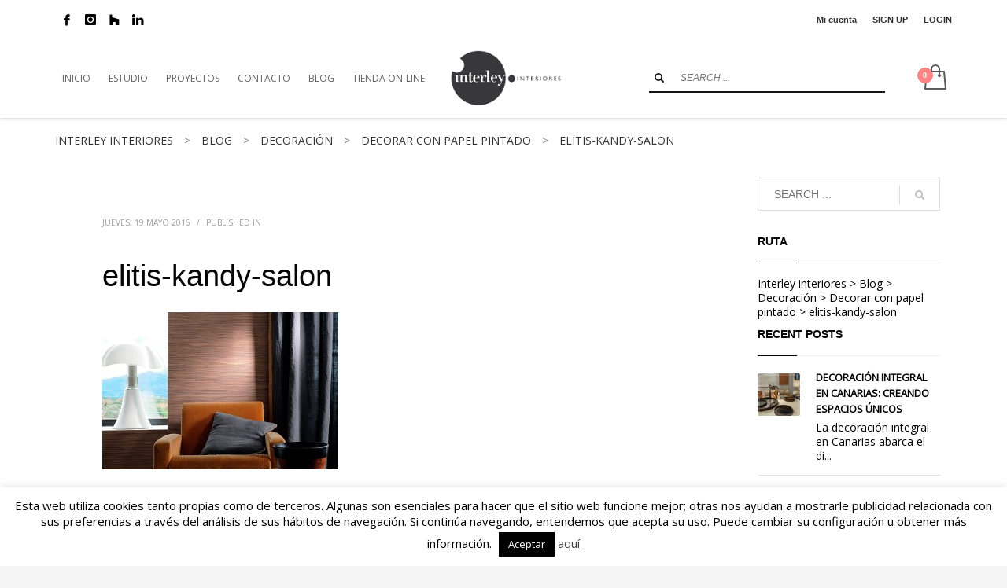

--- FILE ---
content_type: text/html; charset=UTF-8
request_url: https://interleyinteriores.com/decorar-papel-pintado/elitis-kandy-salon/
body_size: 27663
content:
<!DOCTYPE html>
<html lang="es">
<head>
<meta charset="UTF-8"/>
<meta name="twitter:widgets:csp" content="on"/>
<link rel="profile" href="http://gmpg.org/xfn/11"/>
<link rel="pingback" href="https://interleyinteriores.com/xmlrpc.php"/>
<meta name="keywords" content="calligaris las palmas, casamace las palmas, casadeco las palmas, designers guild las palmas, elitis las palmas, Güell las palmas, james malone las palmas, kirbydesign las palmas, leds c4 las palmas,  línea light las palmas, lzf las palmas, ondarreta las palmas, romo las palmas, sancal las palmas, treku las palmas, villa nova las palmas, vive las palmas, yutes las palmas, foscarini las palmas, Arturo alvarez las palmas, asoral las palmas, bandalux las palmas, bath las palmas, bolon las palmas, bover las palmas, cosmic las palmas, gancedo las palmas, kendo las palmas, kistalia las palmas, nicolettihome las palmas, polodovani las palmas, nina campbell¸ nomon las palmas, pianca las palmas, sovet las palmas, stua las palma, vivbia las palmas, emede las palmas, kp las palmas, coordone las palmas,  skyline las palmas, mueble las palmas, iluminación las palmas, artículo decoración las palmas, papel pintado las palmas, papel vinilo las palmas, papel murales las palmas, murales a medida las palmas, lámpara las palmas, estudio interiorismo las palmas, dormitorios las palmas, mesa comedor las palmas, comedor las palmas, sillas las palmas, sofás las palmas, silla comedor las palmas, butacas relax , alfombra las palmas, alfombra vinilo las palmas, revestimiento las palmas, screen las palmas, filtros solares las palmas, estores de secreen, cuadros las palmas, showroom las palmas, plafones las palmas, aplique las palmas, lámpara vibia las palmas, Interiorismo, interiorismo las palmas, interiorismo gran canaria, reformas, canarias, islas canarias, las palmas, diseño de interiores, decoración, decoracion de interiores las palmas, decoracion de interiores, decorador las palmas, decoradores las palmas, estudio interiorismo las palmas, arquitectura"/>

<meta name="description" content="Diseños, decoración y proyectos de interiorismo en Las Palmas y Tenerife. Especialistas en iluminación y complementos. Showroom con prestigiosas firmas "/>

<meta name='robots' content='index, follow, max-image-preview:large, max-snippet:-1, max-video-preview:-1' />
	<style>img:is([sizes="auto" i], [sizes^="auto," i]) { contain-intrinsic-size: 3000px 1500px }</style>
	
	<!-- This site is optimized with the Yoast SEO plugin v24.9 - https://yoast.com/wordpress/plugins/seo/ -->
	<title>elitis-kandy-salon - Interley interiores</title>
	<link rel="canonical" href="https://interleyinteriores.com/decorar-papel-pintado/elitis-kandy-salon/" />
	<meta property="og:locale" content="es_ES" />
	<meta property="og:type" content="article" />
	<meta property="og:title" content="elitis-kandy-salon - Interley interiores" />
	<meta property="og:url" content="https://interleyinteriores.com/decorar-papel-pintado/elitis-kandy-salon/" />
	<meta property="og:site_name" content="Interley interiores" />
	<meta property="article:modified_time" content="2016-05-19T11:33:26+00:00" />
	<meta property="og:image" content="https://interleyinteriores.com/decorar-papel-pintado/elitis-kandy-salon" />
	<meta property="og:image:width" content="600" />
	<meta property="og:image:height" content="400" />
	<meta property="og:image:type" content="image/jpeg" />
	<script type="application/ld+json" class="yoast-schema-graph">{"@context":"https://schema.org","@graph":[{"@type":"WebPage","@id":"https://interleyinteriores.com/decorar-papel-pintado/elitis-kandy-salon/","url":"https://interleyinteriores.com/decorar-papel-pintado/elitis-kandy-salon/","name":"elitis-kandy-salon - Interley interiores","isPartOf":{"@id":"https://interleyinteriores.com/#website"},"primaryImageOfPage":{"@id":"https://interleyinteriores.com/decorar-papel-pintado/elitis-kandy-salon/#primaryimage"},"image":{"@id":"https://interleyinteriores.com/decorar-papel-pintado/elitis-kandy-salon/#primaryimage"},"thumbnailUrl":"https://interleyinteriores.com/wp-content/uploads/2016/05/elitis-kandy-salon.jpg","datePublished":"2016-05-19T11:32:50+00:00","dateModified":"2016-05-19T11:33:26+00:00","breadcrumb":{"@id":"https://interleyinteriores.com/decorar-papel-pintado/elitis-kandy-salon/#breadcrumb"},"inLanguage":"es","potentialAction":[{"@type":"ReadAction","target":["https://interleyinteriores.com/decorar-papel-pintado/elitis-kandy-salon/"]}]},{"@type":"ImageObject","inLanguage":"es","@id":"https://interleyinteriores.com/decorar-papel-pintado/elitis-kandy-salon/#primaryimage","url":"https://interleyinteriores.com/wp-content/uploads/2016/05/elitis-kandy-salon.jpg","contentUrl":"https://interleyinteriores.com/wp-content/uploads/2016/05/elitis-kandy-salon.jpg","width":600,"height":400,"caption":"elitis-kandy-salon"},{"@type":"BreadcrumbList","@id":"https://interleyinteriores.com/decorar-papel-pintado/elitis-kandy-salon/#breadcrumb","itemListElement":[{"@type":"ListItem","position":1,"name":"Portada","item":"https://interleyinteriores.com/"},{"@type":"ListItem","position":2,"name":"Decoración","item":"https://interleyinteriores.com/category/decoracion/"},{"@type":"ListItem","position":3,"name":"Decorar con papel pintado","item":"https://interleyinteriores.com/decorar-papel-pintado/"},{"@type":"ListItem","position":4,"name":"elitis-kandy-salon"}]},{"@type":"WebSite","@id":"https://interleyinteriores.com/#website","url":"https://interleyinteriores.com/","name":"Interley interiores","description":"Estudio de interiorismo, proyectos, diseño, decoración y venta de mobiliario en Canarias","potentialAction":[{"@type":"SearchAction","target":{"@type":"EntryPoint","urlTemplate":"https://interleyinteriores.com/?s={search_term_string}"},"query-input":{"@type":"PropertyValueSpecification","valueRequired":true,"valueName":"search_term_string"}}],"inLanguage":"es"}]}</script>
	<!-- / Yoast SEO plugin. -->


<link rel='dns-prefetch' href='//fonts.googleapis.com' />
<link rel="alternate" type="application/rss+xml" title="Interley interiores &raquo; Feed" href="https://interleyinteriores.com/feed/" />
<link rel="alternate" type="application/rss+xml" title="Interley interiores &raquo; Feed de los comentarios" href="https://interleyinteriores.com/comments/feed/" />
<link rel="alternate" type="application/rss+xml" title="Interley interiores &raquo; Comentario elitis-kandy-salon del feed" href="https://interleyinteriores.com/decorar-papel-pintado/elitis-kandy-salon/feed/" />
<script type="text/javascript">
/* <![CDATA[ */
window._wpemojiSettings = {"baseUrl":"https:\/\/s.w.org\/images\/core\/emoji\/15.1.0\/72x72\/","ext":".png","svgUrl":"https:\/\/s.w.org\/images\/core\/emoji\/15.1.0\/svg\/","svgExt":".svg","source":{"concatemoji":"https:\/\/interleyinteriores.com\/wp-includes\/js\/wp-emoji-release.min.js?ver=6.8"}};
/*! This file is auto-generated */
!function(i,n){var o,s,e;function c(e){try{var t={supportTests:e,timestamp:(new Date).valueOf()};sessionStorage.setItem(o,JSON.stringify(t))}catch(e){}}function p(e,t,n){e.clearRect(0,0,e.canvas.width,e.canvas.height),e.fillText(t,0,0);var t=new Uint32Array(e.getImageData(0,0,e.canvas.width,e.canvas.height).data),r=(e.clearRect(0,0,e.canvas.width,e.canvas.height),e.fillText(n,0,0),new Uint32Array(e.getImageData(0,0,e.canvas.width,e.canvas.height).data));return t.every(function(e,t){return e===r[t]})}function u(e,t,n){switch(t){case"flag":return n(e,"\ud83c\udff3\ufe0f\u200d\u26a7\ufe0f","\ud83c\udff3\ufe0f\u200b\u26a7\ufe0f")?!1:!n(e,"\ud83c\uddfa\ud83c\uddf3","\ud83c\uddfa\u200b\ud83c\uddf3")&&!n(e,"\ud83c\udff4\udb40\udc67\udb40\udc62\udb40\udc65\udb40\udc6e\udb40\udc67\udb40\udc7f","\ud83c\udff4\u200b\udb40\udc67\u200b\udb40\udc62\u200b\udb40\udc65\u200b\udb40\udc6e\u200b\udb40\udc67\u200b\udb40\udc7f");case"emoji":return!n(e,"\ud83d\udc26\u200d\ud83d\udd25","\ud83d\udc26\u200b\ud83d\udd25")}return!1}function f(e,t,n){var r="undefined"!=typeof WorkerGlobalScope&&self instanceof WorkerGlobalScope?new OffscreenCanvas(300,150):i.createElement("canvas"),a=r.getContext("2d",{willReadFrequently:!0}),o=(a.textBaseline="top",a.font="600 32px Arial",{});return e.forEach(function(e){o[e]=t(a,e,n)}),o}function t(e){var t=i.createElement("script");t.src=e,t.defer=!0,i.head.appendChild(t)}"undefined"!=typeof Promise&&(o="wpEmojiSettingsSupports",s=["flag","emoji"],n.supports={everything:!0,everythingExceptFlag:!0},e=new Promise(function(e){i.addEventListener("DOMContentLoaded",e,{once:!0})}),new Promise(function(t){var n=function(){try{var e=JSON.parse(sessionStorage.getItem(o));if("object"==typeof e&&"number"==typeof e.timestamp&&(new Date).valueOf()<e.timestamp+604800&&"object"==typeof e.supportTests)return e.supportTests}catch(e){}return null}();if(!n){if("undefined"!=typeof Worker&&"undefined"!=typeof OffscreenCanvas&&"undefined"!=typeof URL&&URL.createObjectURL&&"undefined"!=typeof Blob)try{var e="postMessage("+f.toString()+"("+[JSON.stringify(s),u.toString(),p.toString()].join(",")+"));",r=new Blob([e],{type:"text/javascript"}),a=new Worker(URL.createObjectURL(r),{name:"wpTestEmojiSupports"});return void(a.onmessage=function(e){c(n=e.data),a.terminate(),t(n)})}catch(e){}c(n=f(s,u,p))}t(n)}).then(function(e){for(var t in e)n.supports[t]=e[t],n.supports.everything=n.supports.everything&&n.supports[t],"flag"!==t&&(n.supports.everythingExceptFlag=n.supports.everythingExceptFlag&&n.supports[t]);n.supports.everythingExceptFlag=n.supports.everythingExceptFlag&&!n.supports.flag,n.DOMReady=!1,n.readyCallback=function(){n.DOMReady=!0}}).then(function(){return e}).then(function(){var e;n.supports.everything||(n.readyCallback(),(e=n.source||{}).concatemoji?t(e.concatemoji):e.wpemoji&&e.twemoji&&(t(e.twemoji),t(e.wpemoji)))}))}((window,document),window._wpemojiSettings);
/* ]]> */
</script>
<link rel='stylesheet' id='font-awesome-css' href='https://interleyinteriores.com/wp-content/plugins/woocommerce-ajax-filters/berocket/assets/css/font-awesome.min.css?ver=6.8' type='text/css' media='all' />
<link rel='stylesheet' id='berocket_aapf_widget-style-css' href='https://interleyinteriores.com/wp-content/plugins/woocommerce-ajax-filters/assets/frontend/css/fullmain.min.css?ver=1.6.8.2' type='text/css' media='all' />
<link rel='stylesheet' id='sbi_styles-css' href='https://interleyinteriores.com/wp-content/plugins/instagram-feed/css/sbi-styles.min.css?ver=6.8.0' type='text/css' media='all' />
<link rel='stylesheet' id='zn_all_g_fonts-css' href='//fonts.googleapis.com/css?family=Roboto%3A300%2Cregular%2C700%2C900%7COpen+Sans%7CMontserrat%7COpen+Sans+Condensed&#038;ver=6.8' type='text/css' media='all' />
<style id='wp-emoji-styles-inline-css' type='text/css'>

	img.wp-smiley, img.emoji {
		display: inline !important;
		border: none !important;
		box-shadow: none !important;
		height: 1em !important;
		width: 1em !important;
		margin: 0 0.07em !important;
		vertical-align: -0.1em !important;
		background: none !important;
		padding: 0 !important;
	}
</style>
<link rel='stylesheet' id='wp-block-library-css' href='https://interleyinteriores.com/wp-includes/css/dist/block-library/style.min.css?ver=6.8' type='text/css' media='all' />
<style id='classic-theme-styles-inline-css' type='text/css'>
/*! This file is auto-generated */
.wp-block-button__link{color:#fff;background-color:#32373c;border-radius:9999px;box-shadow:none;text-decoration:none;padding:calc(.667em + 2px) calc(1.333em + 2px);font-size:1.125em}.wp-block-file__button{background:#32373c;color:#fff;text-decoration:none}
</style>
<style id='global-styles-inline-css' type='text/css'>
:root{--wp--preset--aspect-ratio--square: 1;--wp--preset--aspect-ratio--4-3: 4/3;--wp--preset--aspect-ratio--3-4: 3/4;--wp--preset--aspect-ratio--3-2: 3/2;--wp--preset--aspect-ratio--2-3: 2/3;--wp--preset--aspect-ratio--16-9: 16/9;--wp--preset--aspect-ratio--9-16: 9/16;--wp--preset--color--black: #000000;--wp--preset--color--cyan-bluish-gray: #abb8c3;--wp--preset--color--white: #ffffff;--wp--preset--color--pale-pink: #f78da7;--wp--preset--color--vivid-red: #cf2e2e;--wp--preset--color--luminous-vivid-orange: #ff6900;--wp--preset--color--luminous-vivid-amber: #fcb900;--wp--preset--color--light-green-cyan: #7bdcb5;--wp--preset--color--vivid-green-cyan: #00d084;--wp--preset--color--pale-cyan-blue: #8ed1fc;--wp--preset--color--vivid-cyan-blue: #0693e3;--wp--preset--color--vivid-purple: #9b51e0;--wp--preset--gradient--vivid-cyan-blue-to-vivid-purple: linear-gradient(135deg,rgba(6,147,227,1) 0%,rgb(155,81,224) 100%);--wp--preset--gradient--light-green-cyan-to-vivid-green-cyan: linear-gradient(135deg,rgb(122,220,180) 0%,rgb(0,208,130) 100%);--wp--preset--gradient--luminous-vivid-amber-to-luminous-vivid-orange: linear-gradient(135deg,rgba(252,185,0,1) 0%,rgba(255,105,0,1) 100%);--wp--preset--gradient--luminous-vivid-orange-to-vivid-red: linear-gradient(135deg,rgba(255,105,0,1) 0%,rgb(207,46,46) 100%);--wp--preset--gradient--very-light-gray-to-cyan-bluish-gray: linear-gradient(135deg,rgb(238,238,238) 0%,rgb(169,184,195) 100%);--wp--preset--gradient--cool-to-warm-spectrum: linear-gradient(135deg,rgb(74,234,220) 0%,rgb(151,120,209) 20%,rgb(207,42,186) 40%,rgb(238,44,130) 60%,rgb(251,105,98) 80%,rgb(254,248,76) 100%);--wp--preset--gradient--blush-light-purple: linear-gradient(135deg,rgb(255,206,236) 0%,rgb(152,150,240) 100%);--wp--preset--gradient--blush-bordeaux: linear-gradient(135deg,rgb(254,205,165) 0%,rgb(254,45,45) 50%,rgb(107,0,62) 100%);--wp--preset--gradient--luminous-dusk: linear-gradient(135deg,rgb(255,203,112) 0%,rgb(199,81,192) 50%,rgb(65,88,208) 100%);--wp--preset--gradient--pale-ocean: linear-gradient(135deg,rgb(255,245,203) 0%,rgb(182,227,212) 50%,rgb(51,167,181) 100%);--wp--preset--gradient--electric-grass: linear-gradient(135deg,rgb(202,248,128) 0%,rgb(113,206,126) 100%);--wp--preset--gradient--midnight: linear-gradient(135deg,rgb(2,3,129) 0%,rgb(40,116,252) 100%);--wp--preset--font-size--small: 13px;--wp--preset--font-size--medium: 20px;--wp--preset--font-size--large: 36px;--wp--preset--font-size--x-large: 42px;--wp--preset--spacing--20: 0.44rem;--wp--preset--spacing--30: 0.67rem;--wp--preset--spacing--40: 1rem;--wp--preset--spacing--50: 1.5rem;--wp--preset--spacing--60: 2.25rem;--wp--preset--spacing--70: 3.38rem;--wp--preset--spacing--80: 5.06rem;--wp--preset--shadow--natural: 6px 6px 9px rgba(0, 0, 0, 0.2);--wp--preset--shadow--deep: 12px 12px 50px rgba(0, 0, 0, 0.4);--wp--preset--shadow--sharp: 6px 6px 0px rgba(0, 0, 0, 0.2);--wp--preset--shadow--outlined: 6px 6px 0px -3px rgba(255, 255, 255, 1), 6px 6px rgba(0, 0, 0, 1);--wp--preset--shadow--crisp: 6px 6px 0px rgba(0, 0, 0, 1);}:where(.is-layout-flex){gap: 0.5em;}:where(.is-layout-grid){gap: 0.5em;}body .is-layout-flex{display: flex;}.is-layout-flex{flex-wrap: wrap;align-items: center;}.is-layout-flex > :is(*, div){margin: 0;}body .is-layout-grid{display: grid;}.is-layout-grid > :is(*, div){margin: 0;}:where(.wp-block-columns.is-layout-flex){gap: 2em;}:where(.wp-block-columns.is-layout-grid){gap: 2em;}:where(.wp-block-post-template.is-layout-flex){gap: 1.25em;}:where(.wp-block-post-template.is-layout-grid){gap: 1.25em;}.has-black-color{color: var(--wp--preset--color--black) !important;}.has-cyan-bluish-gray-color{color: var(--wp--preset--color--cyan-bluish-gray) !important;}.has-white-color{color: var(--wp--preset--color--white) !important;}.has-pale-pink-color{color: var(--wp--preset--color--pale-pink) !important;}.has-vivid-red-color{color: var(--wp--preset--color--vivid-red) !important;}.has-luminous-vivid-orange-color{color: var(--wp--preset--color--luminous-vivid-orange) !important;}.has-luminous-vivid-amber-color{color: var(--wp--preset--color--luminous-vivid-amber) !important;}.has-light-green-cyan-color{color: var(--wp--preset--color--light-green-cyan) !important;}.has-vivid-green-cyan-color{color: var(--wp--preset--color--vivid-green-cyan) !important;}.has-pale-cyan-blue-color{color: var(--wp--preset--color--pale-cyan-blue) !important;}.has-vivid-cyan-blue-color{color: var(--wp--preset--color--vivid-cyan-blue) !important;}.has-vivid-purple-color{color: var(--wp--preset--color--vivid-purple) !important;}.has-black-background-color{background-color: var(--wp--preset--color--black) !important;}.has-cyan-bluish-gray-background-color{background-color: var(--wp--preset--color--cyan-bluish-gray) !important;}.has-white-background-color{background-color: var(--wp--preset--color--white) !important;}.has-pale-pink-background-color{background-color: var(--wp--preset--color--pale-pink) !important;}.has-vivid-red-background-color{background-color: var(--wp--preset--color--vivid-red) !important;}.has-luminous-vivid-orange-background-color{background-color: var(--wp--preset--color--luminous-vivid-orange) !important;}.has-luminous-vivid-amber-background-color{background-color: var(--wp--preset--color--luminous-vivid-amber) !important;}.has-light-green-cyan-background-color{background-color: var(--wp--preset--color--light-green-cyan) !important;}.has-vivid-green-cyan-background-color{background-color: var(--wp--preset--color--vivid-green-cyan) !important;}.has-pale-cyan-blue-background-color{background-color: var(--wp--preset--color--pale-cyan-blue) !important;}.has-vivid-cyan-blue-background-color{background-color: var(--wp--preset--color--vivid-cyan-blue) !important;}.has-vivid-purple-background-color{background-color: var(--wp--preset--color--vivid-purple) !important;}.has-black-border-color{border-color: var(--wp--preset--color--black) !important;}.has-cyan-bluish-gray-border-color{border-color: var(--wp--preset--color--cyan-bluish-gray) !important;}.has-white-border-color{border-color: var(--wp--preset--color--white) !important;}.has-pale-pink-border-color{border-color: var(--wp--preset--color--pale-pink) !important;}.has-vivid-red-border-color{border-color: var(--wp--preset--color--vivid-red) !important;}.has-luminous-vivid-orange-border-color{border-color: var(--wp--preset--color--luminous-vivid-orange) !important;}.has-luminous-vivid-amber-border-color{border-color: var(--wp--preset--color--luminous-vivid-amber) !important;}.has-light-green-cyan-border-color{border-color: var(--wp--preset--color--light-green-cyan) !important;}.has-vivid-green-cyan-border-color{border-color: var(--wp--preset--color--vivid-green-cyan) !important;}.has-pale-cyan-blue-border-color{border-color: var(--wp--preset--color--pale-cyan-blue) !important;}.has-vivid-cyan-blue-border-color{border-color: var(--wp--preset--color--vivid-cyan-blue) !important;}.has-vivid-purple-border-color{border-color: var(--wp--preset--color--vivid-purple) !important;}.has-vivid-cyan-blue-to-vivid-purple-gradient-background{background: var(--wp--preset--gradient--vivid-cyan-blue-to-vivid-purple) !important;}.has-light-green-cyan-to-vivid-green-cyan-gradient-background{background: var(--wp--preset--gradient--light-green-cyan-to-vivid-green-cyan) !important;}.has-luminous-vivid-amber-to-luminous-vivid-orange-gradient-background{background: var(--wp--preset--gradient--luminous-vivid-amber-to-luminous-vivid-orange) !important;}.has-luminous-vivid-orange-to-vivid-red-gradient-background{background: var(--wp--preset--gradient--luminous-vivid-orange-to-vivid-red) !important;}.has-very-light-gray-to-cyan-bluish-gray-gradient-background{background: var(--wp--preset--gradient--very-light-gray-to-cyan-bluish-gray) !important;}.has-cool-to-warm-spectrum-gradient-background{background: var(--wp--preset--gradient--cool-to-warm-spectrum) !important;}.has-blush-light-purple-gradient-background{background: var(--wp--preset--gradient--blush-light-purple) !important;}.has-blush-bordeaux-gradient-background{background: var(--wp--preset--gradient--blush-bordeaux) !important;}.has-luminous-dusk-gradient-background{background: var(--wp--preset--gradient--luminous-dusk) !important;}.has-pale-ocean-gradient-background{background: var(--wp--preset--gradient--pale-ocean) !important;}.has-electric-grass-gradient-background{background: var(--wp--preset--gradient--electric-grass) !important;}.has-midnight-gradient-background{background: var(--wp--preset--gradient--midnight) !important;}.has-small-font-size{font-size: var(--wp--preset--font-size--small) !important;}.has-medium-font-size{font-size: var(--wp--preset--font-size--medium) !important;}.has-large-font-size{font-size: var(--wp--preset--font-size--large) !important;}.has-x-large-font-size{font-size: var(--wp--preset--font-size--x-large) !important;}
:where(.wp-block-post-template.is-layout-flex){gap: 1.25em;}:where(.wp-block-post-template.is-layout-grid){gap: 1.25em;}
:where(.wp-block-columns.is-layout-flex){gap: 2em;}:where(.wp-block-columns.is-layout-grid){gap: 2em;}
:root :where(.wp-block-pullquote){font-size: 1.5em;line-height: 1.6;}
</style>
<link rel='stylesheet' id='cookie-law-info-css' href='https://interleyinteriores.com/wp-content/plugins/cookie-law-info/legacy/public/css/cookie-law-info-public.css?ver=3.2.9' type='text/css' media='all' />
<link rel='stylesheet' id='cookie-law-info-gdpr-css' href='https://interleyinteriores.com/wp-content/plugins/cookie-law-info/legacy/public/css/cookie-law-info-gdpr.css?ver=3.2.9' type='text/css' media='all' />
<link rel='stylesheet' id='rs-plugin-settings-css' href='https://interleyinteriores.com/wp-content/plugins/revslider/public/assets/css/settings.css?ver=5.4.8.3' type='text/css' media='all' />
<style id='rs-plugin-settings-inline-css' type='text/css'>
#rs-demo-id {}
</style>
<link rel='stylesheet' id='woocommerce-layout-css' href='https://interleyinteriores.com/wp-content/plugins/woocommerce/assets/css/woocommerce-layout.css?ver=9.8.6' type='text/css' media='all' />
<link rel='stylesheet' id='woocommerce-smallscreen-css' href='https://interleyinteriores.com/wp-content/plugins/woocommerce/assets/css/woocommerce-smallscreen.css?ver=9.8.6' type='text/css' media='only screen and (max-width: 767px)' />
<link rel='stylesheet' id='woocommerce-general-css' href='https://interleyinteriores.com/wp-content/plugins/woocommerce/assets/css/woocommerce.css?ver=9.8.6' type='text/css' media='all' />
<style id='woocommerce-inline-inline-css' type='text/css'>
.woocommerce form .form-row .required { visibility: visible; }
</style>
<link rel='stylesheet' id='woo-variation-swatches-css' href='https://interleyinteriores.com/wp-content/plugins/woo-variation-swatches/assets/css/frontend.min.css?ver=1744801150' type='text/css' media='all' />
<style id='woo-variation-swatches-inline-css' type='text/css'>
:root {
--wvs-tick:url("data:image/svg+xml;utf8,%3Csvg filter='drop-shadow(0px 0px 2px rgb(0 0 0 / .8))' xmlns='http://www.w3.org/2000/svg'  viewBox='0 0 30 30'%3E%3Cpath fill='none' stroke='%23ffffff' stroke-linecap='round' stroke-linejoin='round' stroke-width='4' d='M4 16L11 23 27 7'/%3E%3C/svg%3E");

--wvs-cross:url("data:image/svg+xml;utf8,%3Csvg filter='drop-shadow(0px 0px 5px rgb(255 255 255 / .6))' xmlns='http://www.w3.org/2000/svg' width='72px' height='72px' viewBox='0 0 24 24'%3E%3Cpath fill='none' stroke='%23ff0000' stroke-linecap='round' stroke-width='0.6' d='M5 5L19 19M19 5L5 19'/%3E%3C/svg%3E");
--wvs-single-product-item-width:50px;
--wvs-single-product-item-height:50px;
--wvs-single-product-item-font-size:16px}
</style>
<link rel='stylesheet' id='brands-styles-css' href='https://interleyinteriores.com/wp-content/plugins/woocommerce/assets/css/brands.css?ver=9.8.6' type='text/css' media='all' />
<link rel='stylesheet' id='kallyas-styles-css' href='https://interleyinteriores.com/wp-content/themes/kallyas/style.css?ver=4.21.0' type='text/css' media='all' />
<link rel='stylesheet' id='th-bootstrap-styles-css' href='https://interleyinteriores.com/wp-content/themes/kallyas/css/bootstrap.min.css?ver=4.21.0' type='text/css' media='all' />
<link rel='stylesheet' id='th-theme-template-styles-css' href='https://interleyinteriores.com/wp-content/themes/kallyas/css/template.min.css?ver=4.21.0' type='text/css' media='all' />
<link rel='stylesheet' id='woocommerce-overrides-css' href='https://interleyinteriores.com/wp-content/themes/kallyas/css/plugins/kl-woocommerce.css?ver=4.21.0' type='text/css' media='all' />
<link rel='stylesheet' id='slb_core-css' href='https://interleyinteriores.com/wp-content/plugins/simple-lightbox/client/css/app.css?ver=2.9.3' type='text/css' media='all' />
<link rel='stylesheet' id='zion-frontend-css' href='https://interleyinteriores.com/wp-content/themes/kallyas/framework/zion-builder/assets/css/znb_frontend.css?ver=1.2.1' type='text/css' media='all' />
<link rel='stylesheet' id='339-layout.css-css' href='https://interleyinteriores.com/wp-content/uploads/zion-builder/cache/339-layout.css?ver=6aac34f65501d593e03ce9cf15b36185' type='text/css' media='all' />
<link rel='stylesheet' id='kallyas-child-css' href='https://interleyinteriores.com/wp-content/themes/kallyas-child/style.css?ver=4.21.0' type='text/css' media='all' />
<link rel='stylesheet' id='kallyas-addon-nav-overlay-css-css' href='https://interleyinteriores.com/wp-content/plugins/kallyas-addon-nav-overlay/assets/styles.min.css?ver=1.0.10' type='text/css' media='all' />
<link rel='stylesheet' id='th-theme-print-stylesheet-css' href='https://interleyinteriores.com/wp-content/themes/kallyas/css/print.css?ver=4.21.0' type='text/css' media='print' />
<link rel='stylesheet' id='th-theme-options-styles-css' href='//interleyinteriores.com/wp-content/uploads/zn_dynamic.css?ver=1758711809' type='text/css' media='all' />
<script type="text/javascript" src="https://interleyinteriores.com/wp-includes/js/jquery/jquery.min.js?ver=3.7.1" id="jquery-core-js"></script>
<script type="text/javascript" src="https://interleyinteriores.com/wp-includes/js/jquery/jquery-migrate.min.js?ver=3.4.1" id="jquery-migrate-js"></script>
<script type="text/javascript" id="cookie-law-info-js-extra">
/* <![CDATA[ */
var Cli_Data = {"nn_cookie_ids":[],"cookielist":[],"non_necessary_cookies":[],"ccpaEnabled":"","ccpaRegionBased":"","ccpaBarEnabled":"","strictlyEnabled":["necessary","obligatoire"],"ccpaType":"gdpr","js_blocking":"","custom_integration":"","triggerDomRefresh":"","secure_cookies":""};
var cli_cookiebar_settings = {"animate_speed_hide":"500","animate_speed_show":"500","background":"#fff","border":"#444","border_on":"","button_1_button_colour":"#000","button_1_button_hover":"#000000","button_1_link_colour":"#fff","button_1_as_button":"1","button_1_new_win":"","button_2_button_colour":"#333","button_2_button_hover":"#292929","button_2_link_colour":"#444","button_2_as_button":"","button_2_hidebar":"","button_3_button_colour":"#000","button_3_button_hover":"#000000","button_3_link_colour":"#fff","button_3_as_button":"1","button_3_new_win":"","button_4_button_colour":"#000","button_4_button_hover":"#000000","button_4_link_colour":"#fff","button_4_as_button":"1","button_7_button_colour":"#61a229","button_7_button_hover":"#4e8221","button_7_link_colour":"#fff","button_7_as_button":"1","button_7_new_win":"","font_family":"inherit","header_fix":"","notify_animate_hide":"1","notify_animate_show":"","notify_div_id":"#cookie-law-info-bar","notify_position_horizontal":"right","notify_position_vertical":"bottom","scroll_close":"","scroll_close_reload":"","accept_close_reload":"","reject_close_reload":"","showagain_tab":"","showagain_background":"#fff","showagain_border":"#000","showagain_div_id":"#cookie-law-info-again","showagain_x_position":"100px","text":"#000","show_once_yn":"","show_once":"10000","logging_on":"","as_popup":"","popup_overlay":"1","bar_heading_text":"","cookie_bar_as":"banner","popup_showagain_position":"bottom-right","widget_position":"left"};
var log_object = {"ajax_url":"https:\/\/interleyinteriores.com\/wp-admin\/admin-ajax.php"};
/* ]]> */
</script>
<script type="text/javascript" src="https://interleyinteriores.com/wp-content/plugins/cookie-law-info/legacy/public/js/cookie-law-info-public.js?ver=3.2.9" id="cookie-law-info-js"></script>
<script type="text/javascript" src="https://interleyinteriores.com/wp-content/plugins/revslider/public/assets/js/jquery.themepunch.tools.min.js?ver=5.4.8.3" id="tp-tools-js"></script>
<script type="text/javascript" src="https://interleyinteriores.com/wp-content/plugins/revslider/public/assets/js/jquery.themepunch.revolution.min.js?ver=5.4.8.3" id="revmin-js"></script>
<script type="text/javascript" src="https://interleyinteriores.com/wp-content/plugins/woocommerce/assets/js/jquery-blockui/jquery.blockUI.min.js?ver=2.7.0-wc.9.8.6" id="jquery-blockui-js" data-wp-strategy="defer"></script>
<script type="text/javascript" id="wc-add-to-cart-js-extra">
/* <![CDATA[ */
var wc_add_to_cart_params = {"ajax_url":"\/wp-admin\/admin-ajax.php","wc_ajax_url":"\/?wc-ajax=%%endpoint%%","i18n_view_cart":"Ver carrito","cart_url":"https:\/\/interleyinteriores.com\/carro\/","is_cart":"","cart_redirect_after_add":"no"};
/* ]]> */
</script>
<script type="text/javascript" src="https://interleyinteriores.com/wp-content/plugins/woocommerce/assets/js/frontend/add-to-cart.min.js?ver=9.8.6" id="wc-add-to-cart-js" defer="defer" data-wp-strategy="defer"></script>
<script type="text/javascript" src="https://interleyinteriores.com/wp-content/plugins/woocommerce/assets/js/js-cookie/js.cookie.min.js?ver=2.1.4-wc.9.8.6" id="js-cookie-js" defer="defer" data-wp-strategy="defer"></script>
<script type="text/javascript" id="woocommerce-js-extra">
/* <![CDATA[ */
var woocommerce_params = {"ajax_url":"\/wp-admin\/admin-ajax.php","wc_ajax_url":"\/?wc-ajax=%%endpoint%%","i18n_password_show":"Mostrar contrase\u00f1a","i18n_password_hide":"Ocultar contrase\u00f1a"};
/* ]]> */
</script>
<script type="text/javascript" src="https://interleyinteriores.com/wp-content/plugins/woocommerce/assets/js/frontend/woocommerce.min.js?ver=9.8.6" id="woocommerce-js" defer="defer" data-wp-strategy="defer"></script>
<script type="text/javascript" id="wc-cart-fragments-js-extra">
/* <![CDATA[ */
var wc_cart_fragments_params = {"ajax_url":"\/wp-admin\/admin-ajax.php","wc_ajax_url":"\/?wc-ajax=%%endpoint%%","cart_hash_key":"wc_cart_hash_e96ef47a6ec688a450245f2aacf16dd7","fragment_name":"wc_fragments_e96ef47a6ec688a450245f2aacf16dd7","request_timeout":"5000"};
/* ]]> */
</script>
<script type="text/javascript" src="https://interleyinteriores.com/wp-content/plugins/woocommerce/assets/js/frontend/cart-fragments.min.js?ver=9.8.6" id="wc-cart-fragments-js" defer="defer" data-wp-strategy="defer"></script>
<link rel="https://api.w.org/" href="https://interleyinteriores.com/wp-json/" /><link rel="alternate" title="JSON" type="application/json" href="https://interleyinteriores.com/wp-json/wp/v2/media/339" /><link rel="EditURI" type="application/rsd+xml" title="RSD" href="https://interleyinteriores.com/xmlrpc.php?rsd" />
<meta name="generator" content="WordPress 6.8" />
<meta name="generator" content="WooCommerce 9.8.6" />
<link rel='shortlink' href='https://interleyinteriores.com/?p=339' />
<link rel="alternate" title="oEmbed (JSON)" type="application/json+oembed" href="https://interleyinteriores.com/wp-json/oembed/1.0/embed?url=https%3A%2F%2Finterleyinteriores.com%2Fdecorar-papel-pintado%2Felitis-kandy-salon%2F" />
<link rel="alternate" title="oEmbed (XML)" type="text/xml+oembed" href="https://interleyinteriores.com/wp-json/oembed/1.0/embed?url=https%3A%2F%2Finterleyinteriores.com%2Fdecorar-papel-pintado%2Felitis-kandy-salon%2F&#038;format=xml" />
<style></style>		<meta name="theme-color"
				content="#000000">
				<meta name="viewport" content="width=device-width, initial-scale=1, maximum-scale=1"/>
		
		<!--[if lte IE 8]>
		<script type="text/javascript">
			var $buoop = {
				vs: {i: 10, f: 25, o: 12.1, s: 7, n: 9}
			};

			$buoop.ol = window.onload;

			window.onload = function () {
				try {
					if ($buoop.ol) {
						$buoop.ol()
					}
				}
				catch (e) {
				}

				var e = document.createElement("script");
				e.setAttribute("type", "text/javascript");
				e.setAttribute("src", "https://browser-update.org/update.js");
				document.body.appendChild(e);
			};
		</script>
		<![endif]-->

		<!-- for IE6-8 support of HTML5 elements -->
		<!--[if lt IE 9]>
		<script src="//html5shim.googlecode.com/svn/trunk/html5.js"></script>
		<![endif]-->
		
	<!-- Fallback for animating in viewport -->
	<noscript>
		<style type="text/css" media="screen">
			.zn-animateInViewport {visibility: visible;}
		</style>
	</noscript>
		<noscript><style>.woocommerce-product-gallery{ opacity: 1 !important; }</style></noscript>
	<meta name="generator" content="Powered by Slider Revolution 5.4.8.3 - responsive, Mobile-Friendly Slider Plugin for WordPress with comfortable drag and drop interface." />
<link rel="icon" href="https://interleyinteriores.com/wp-content/uploads/2016/10/cropped-ico-interley-1-32x32.png" sizes="32x32" />
<link rel="icon" href="https://interleyinteriores.com/wp-content/uploads/2016/10/cropped-ico-interley-1-192x192.png" sizes="192x192" />
<link rel="apple-touch-icon" href="https://interleyinteriores.com/wp-content/uploads/2016/10/cropped-ico-interley-1-180x180.png" />
<meta name="msapplication-TileImage" content="https://interleyinteriores.com/wp-content/uploads/2016/10/cropped-ico-interley-1-270x270.png" />
<script type="text/javascript">function setREVStartSize(e){									
						try{ e.c=jQuery(e.c);var i=jQuery(window).width(),t=9999,r=0,n=0,l=0,f=0,s=0,h=0;
							if(e.responsiveLevels&&(jQuery.each(e.responsiveLevels,function(e,f){f>i&&(t=r=f,l=e),i>f&&f>r&&(r=f,n=e)}),t>r&&(l=n)),f=e.gridheight[l]||e.gridheight[0]||e.gridheight,s=e.gridwidth[l]||e.gridwidth[0]||e.gridwidth,h=i/s,h=h>1?1:h,f=Math.round(h*f),"fullscreen"==e.sliderLayout){var u=(e.c.width(),jQuery(window).height());if(void 0!=e.fullScreenOffsetContainer){var c=e.fullScreenOffsetContainer.split(",");if (c) jQuery.each(c,function(e,i){u=jQuery(i).length>0?u-jQuery(i).outerHeight(!0):u}),e.fullScreenOffset.split("%").length>1&&void 0!=e.fullScreenOffset&&e.fullScreenOffset.length>0?u-=jQuery(window).height()*parseInt(e.fullScreenOffset,0)/100:void 0!=e.fullScreenOffset&&e.fullScreenOffset.length>0&&(u-=parseInt(e.fullScreenOffset,0))}f=u}else void 0!=e.minHeight&&f<e.minHeight&&(f=e.minHeight);e.c.closest(".rev_slider_wrapper").css({height:f})					
						}catch(d){console.log("Failure at Presize of Slider:"+d)}						
					};</script>
		<style type="text/css" id="wp-custom-css">
			.tst-carousel-bqt {
  
    font-size: 16px;
    font-style: normal;
	  text-align: justify;
}


.woocommerce.widget_product_categories .cat-item a {
    font-weight: 400;
    font: caption;
    font-size: 1,3em;
    color: #484848;
    padding: 10px 0;
    -webkit-transition: all .15s ease-out;
    transition: all .15s ease-out;
}
.spp-products-rows .spp-title {
    margin-bottom: 20px;
    font-size: 26px;
    TEXT-ALIGN: CENTER;
	DISPLAY: NONE;
}
#content { 
    margin: 120px;
}


@media (max-width: 700px){
#content { 
    margin: 0px;
	padding-left: 10px;
	padding-right: 10px;
}	
}
.page-subheader.zn_def_header_style .ph-content-wrap, .page-subheader.uh_zn_def_header_style .ph-content-wrap {
	margin-top: 50px;
}
.page-subheader.zn_def_header_style .ph-content-wrap, .page-subheader.uh_zn_def_header_style .ph-content-wrap {
    padding-top: 0px;
}

.ph-content-wrap {
    padding-bottom: 50px;
    padding-top: 170px;
}
	
}


@media (min-width: 700px) and (orientation: landscape) { 
	.page-subheader.zn_def_header_style .ph-content-wrap, .page-subheader.uh_zn_def_header_style .ph-content-wrap {
    padding-top: 0px;
	margin-top:150px;
}
.page-subheader.zn_def_header_style .ph-content-wrap, .page-subheader.uh_zn_def_header_style .ph-content-wrap {
    padding-top: 0px; 
}
.ph-content-wrap {
    padding-bottom: 50px;
    padding-top: 0px;
}
}
@media (min-width: 768px) and (max-width: 1024px) {
	
#content { 
    margin: 0px;

}
.page-subheader.zn_def_header_style .ph-content-wrap, .page-subheader.uh_zn_def_header_style .ph-content-wrap {
    padding-top: 0px;
    margin-top: 180px;
}
.ph-content-wrap {
    padding-bottom: 0px;
 
}
	
	
	
	
	
	
	
	
	
	
}
  















@media (min-width: 1024px) and (orientation: landscape) { 

	#content {
    margin: 0px; 
}
	
	.page-subheader.zn_def_header_style .ph-content-wrap, .page-subheader.uh_zn_def_header_style .ph-content-wrap {
    padding-top: 0px;
	margin-top:170px;
}
.page-subheader.zn_def_header_style .ph-content-wrap, .page-subheader.uh_zn_def_header_style .ph-content-wrap {
    padding-top: 0px; 
}
.ph-content-wrap {
    padding-bottom: 50px;
    padding-top: 0px;
}
}

		</style>
		<!-- Global site tag (gtag.js) - Google Analytics -->
<script async src="https://www.googletagmanager.com/gtag/js?id=UA-146147488-1"></script>
<script>
  window.dataLayer = window.dataLayer || [];
  function gtag(){dataLayer.push(arguments);}
  gtag('js', new Date());

  gtag('config', 'UA-146147488-1');
</script>
<!-- Google Tag Manager -->
<script>(function(w,d,s,l,i){w[l]=w[l]||[];w[l].push({'gtm.start':
new Date().getTime(),event:'gtm.js'});var f=d.getElementsByTagName(s)[0],
j=d.createElement(s),dl=l!='dataLayer'?'&l='+l:'';j.async=true;j.src=
'https://www.googletagmanager.com/gtm.js?id='+i+dl;f.parentNode.insertBefore(j,f);
})(window,document,'script','dataLayer','GTM-K8JN7PN');</script>
<!-- End Google Tag Manager -->

</head>

<body  class="attachment wp-singular attachment-template-default single single-attachment postid-339 attachmentid-339 attachment-jpeg wp-theme-kallyas wp-child-theme-kallyas-child theme-kallyas woocommerce-no-js woo-variation-swatches wvs-behavior-blur wvs-theme-kallyas-child wvs-show-label wvs-tooltip res1170 kl-skin--light" itemscope="itemscope" itemtype="https://schema.org/WebPage" >
<!-- Google Tag Manager (noscript) -->
<noscript><iframe src="https://www.googletagmanager.com/ns.html?id=GTM-K8JN7PN"
height="0" width="0" style="display:none;visibility:hidden"></iframe></noscript>
<!-- End Google Tag Manager (noscript) -->


<div id="page-loading" class="kl-pageLoading--yes"><div class="preloader-pulsating-circle border-custom"></div></div><div class="login_register_stuff">		<!-- Login/Register Modal forms - hidden by default to be opened through modal -->
			<div id="login_panel" class="loginbox-popup auth-popup mfp-hide">
				<div class="inner-container login-panel auth-popup-panel">
					<h3 class="m_title_ext auth-popup-title" itemprop="alternativeHeadline" >SIGN IN YOUR ACCOUNT TO HAVE ACCESS TO DIFFERENT FEATURES</h3>
					<form id="login_form" name="login_form" method="post" class="zn_form_login znhg-ajax-login-form" action="https://interleyinteriores.com/wp-login.php">

						<div class="zn_form_login-result"></div>

						<div class="form-group kl-fancy-form">
							<input type="text" id="kl-username" name="log" class="form-control inputbox kl-fancy-form-input kl-fw-input"
									placeholder="eg: james_smith"/>
							<label class="kl-font-alt kl-fancy-form-label">USERNAME</label>
						</div>

						<div class="form-group kl-fancy-form">
							<input type="password" id="kl-password" name="pwd" class="form-control inputbox kl-fancy-form-input kl-fw-input"
									placeholder="type password"/>
							<label class="kl-font-alt kl-fancy-form-label">PASSWORD</label>
						</div>

						
						<label class="zn_remember auth-popup-remember" for="kl-rememberme">
							<input type="checkbox" name="rememberme" id="kl-rememberme" value="forever" class="auth-popup-remember-chb"/>
							 Remember Me						</label>

						<input type="submit" id="login" name="submit_button" class="btn zn_sub_button btn-fullcolor btn-md"
								value="LOG IN"/>

						<input type="hidden" value="login" class="" name="zn_form_action"/>
						<input type="hidden" value="zn_do_login" class="" name="action"/>

						<div class="links auth-popup-links">
														<a href="#register_panel" class="create_account auth-popup-createacc kl-login-box auth-popup-link">CREATE AN ACCOUNT</a> <span class="sep auth-popup-sep"></span>
														<a href="#forgot_panel" class="kl-login-box auth-popup-link">FORGOT YOUR PASSWORD?</a>
						</div>
					</form>
				</div>
			</div>
		<!-- end login panel -->
				<div id="forgot_panel" class="loginbox-popup auth-popup forgot-popup mfp-hide">
			<div class="inner-container forgot-panel auth-popup-panel">
				<h3 class="m_title m_title_ext text-custom auth-popup-title" itemprop="alternativeHeadline" >FORGOT YOUR DETAILS?</h3>
				<form id="forgot_form" name="login_form" method="post" class="zn_form_lost_pass" action="https://interleyinteriores.com/mi-cuenta/lost-password/">
					<div class="zn_form_login-result"></div>
					<div class="form-group kl-fancy-form">
						<input type="text" id="forgot-email" name="user_login" class="form-control inputbox kl-fancy-form-input kl-fw-input" placeholder="..."/>
						<label class="kl-font-alt kl-fancy-form-label">USERNAME OR EMAIL</label>
					</div>
					<input type="hidden" name="wc_reset_password" value="true">
					<input type="hidden" id="_wpnonce" name="_wpnonce" value="2250b0ea39" /><input type="hidden" name="_wp_http_referer" value="/decorar-papel-pintado/elitis-kandy-salon/" />					<div class="form-group">
						<input type="submit" id="recover" name="submit" class="btn btn-block zn_sub_button btn-fullcolor btn-md" value="SEND MY DETAILS!"/>
					</div>
					<div class="links auth-popup-links">
						<a href="#login_panel" class="kl-login-box auth-popup-link">AAH, WAIT, I REMEMBER NOW!</a>
					</div>
				</form>
			</div>
		</div><!-- end forgot pwd. panel -->
		
		<div id="register_panel" class="loginbox-popup auth-popup register-popup mfp-hide">
			<div class="inner-container register-panel auth-popup-panel">
				<h3 class="m_title m_title_ext text-custom auth-popup-title" itemprop="alternativeHeadline" >CREATE ACCOUNT</h3>

				<form id="register_form" name="login_form" method="post" class="zn_form_login" action="https://interleyinteriores.com/wp-login.php?action=register">
					<div class="zn_form_login-result"></div>
					<div class="form-group kl-fancy-form ">
						<input type="text" id="reg-username" name="user_login" class="form-control inputbox kl-fancy-form-input kl-fw-input" placeholder="type desired username"/>
						<label class="kl-font-alt kl-fancy-form-label">USERNAME</label>
					</div>
					<div class="form-group kl-fancy-form">
						<input type="text" id="reg-email" name="user_email" class="form-control inputbox kl-fancy-form-input kl-fw-input" placeholder="your-email@website.com"/>
						<label class="kl-font-alt kl-fancy-form-label">EMAIL</label>
					</div>
						<div class="form-group kl-fancy-form">
						<input type="password" id="reg-pass" name="user_password" class="form-control inputbox kl-fancy-form-input kl-fw-input" placeholder="*****"/>
						<label class="kl-font-alt kl-fancy-form-label">PASSWORD</label>
					</div>
					<div class="form-group kl-fancy-form">
						<input type="password" id="reg-pass2" name="user_password2" class="form-control inputbox kl-fancy-form-input kl-fw-input" placeholder="*****"/>
						<label class="kl-font-alt kl-fancy-form-label">CONFIRM PASSWORD</label>
					</div>

					            <div class="form-group kl-fancy-form">
                <label class="znhg-gdpr-label" for="hg-gdpr-checkbox_0">
                    <input type="checkbox" name="hg-gdpr-checkbox_0" id="hg-gdpr-checkbox_0" value="1"/>
                    Acepto los términos y condiciones sobre la Política de Protección de Datos de Carácter Personal                </label>
            </div>
        
					
					<div class="form-group">
						<input type="submit" id="signup" name="submit" class="btn zn_sub_button btn-block btn-fullcolor btn-md" value="CREATE MY ACCOUNT"/>
					</div>

					<input type="hidden" value="register" name="zn_form_action"/>
					<input type="hidden" value="zn_do_login" name="action"/>

					<div class="links auth-popup-links">
												<a href="#login_panel" class="kl-login-box auth-popup-link">ALREADY HAVE AN ACCOUNT?</a>
											</div>
				</form>
			</div>
		</div><!-- end register panel -->
			</div><!-- end login register stuff -->		<div id="fb-root"></div>
		<script>(function (d, s, id) {
			var js, fjs = d.getElementsByTagName(s)[0];
			if (d.getElementById(id)) {return;}
			js = d.createElement(s); js.id = id;
			js.src = "https://connect.facebook.net/en_US/sdk.js#xfbml=1&version=v3.0";
			fjs.parentNode.insertBefore(js, fjs);
		}(document, 'script', 'facebook-jssdk'));</script>
		
<div id="zn-nav-overlay" class="znNavOvr znNavOvr--layoutS1 znNavOvr--animation2 znNavOvr--theme-light">

	<div class="znNavOvr-inner ">

		<div class="znNavOvr-menuWrapper"></div><div class="znNavOvr-socialIcons-wrapper znNavOvr-opEffect"><ul class="znNavOvr-socialIcons"><li><a href="https://www.facebook.com/interleyinteriores/" data-zniconfam="kl-social-icons" data-zn_icon="" target="_blank" title="Facebook"></a></li><li><a href="https://www.instagram.com/interleyinteriores/" data-zniconfam="kl-social-icons" data-zn_icon="" target="_blank" title="Instagram "></a></li><li><a href="https://www.houzz.es/pro/cuchy_leyflorit/INTERLEY-INTERIORES" data-zniconfam="new-houzz" data-zn_icon="" target="_blank" title="Houzz"></a></li><li><a href="https://www.linkedin.com/company/interley-interiores/" data-zniconfam="kl-social-icons" data-zn_icon="" target="_blank" title="Linkedin"></a></li></ul></div>
	</div>

	<a href="#" class="znNavOvr-close znNavOvr-close--trLarge" id="znNavOvr-close">
		<span></span>
		<svg x="0px" y="0px" width="54px" height="54px" viewBox="0 0 54 54">
			<circle fill="transparent" stroke="#656e79" stroke-width="1" cx="27" cy="27" r="25" stroke-dasharray="157 157" stroke-dashoffset="157"></circle>
		</svg>
	</a>
</div>

<div id="page_wrapper">

<header id="header" class="site-header  style15   header--fixed   sticky-resize headerstyle--default site-header--absolute nav-th--light sheader-sh--dark"   role="banner" itemscope="itemscope" itemtype="https://schema.org/WPHeader" >
		<div class="site-header-wrapper sticky-top-area">

		<div class="site-header-top-wrapper topbar-style--default  sh--dark">

			<div class="siteheader-container container">

				

	
	<div class="fxb-row site-header-row site-header-top ">

		<div class='fxb-col fxb fxb-start-x fxb-center-y fxb-basis-auto site-header-col-left site-header-top-left'>
			<ul class="sh-component social-icons sc--clean topnav navRight topnav-no-hdnav"><li class="topnav-li social-icons-li"><a href="https://www.facebook.com/interleyinteriores/" data-zniconfam="kl-social-icons" data-zn_icon="" target="_blank" class="topnav-item social-icons-item scheader-icon-" title="Facebook"></a></li><li class="topnav-li social-icons-li"><a href="https://www.instagram.com/interleyinteriores/" data-zniconfam="kl-social-icons" data-zn_icon="" target="_blank" class="topnav-item social-icons-item scheader-icon-" title="Instagram "></a></li><li class="topnav-li social-icons-li"><a href="https://www.houzz.es/pro/cuchy_leyflorit/INTERLEY-INTERIORES" data-zniconfam="new-houzz" data-zn_icon="" target="_blank" class="topnav-item social-icons-item scheader-icon-" title="Houzz"></a></li><li class="topnav-li social-icons-li"><a href="https://www.linkedin.com/company/interley-interiores/" data-zniconfam="kl-social-icons" data-zn_icon="" target="_blank" class="topnav-item social-icons-item scheader-icon-" title="Linkedin"></a></li></ul>					</div>

		<div class='fxb-col fxb fxb-end-x fxb-center-y fxb-basis-auto site-header-col-right site-header-top-right'>
						<ul id="menu-mi-cuenta-1" class=" topnav topnav-no-sc"><li class="menu-item menu-item-type-post_type menu-item-object-page menu-item-4934"><a href="https://interleyinteriores.com/mi-cuenta/">Mi cuenta</a></li>
</ul><ul class="sh-component topnav navRight topnav--reg topnav-no-sc topnav-no-hdnav"><li class="topnav-li"><a href="#register_panel" class="kl-login-box topnav-item"><i class="glyphicon glyphicon-user visible-xs xs-icon"></i><span class="hidden-xs">SIGN UP</span></a></li></ul><ul class="sh-component topnav navRight topnav--log topnav-no-sc topnav-no-hdnav"><li class="topnav-li"><a href="#login_panel" class="kl-login-box topnav-item"><i class="glyphicon glyphicon-log-in visible-xs xs-icon"></i><span class="hidden-xs">LOGIN</span></a></li></ul>		</div>

	</div><!-- /.site-header-top -->

	

			</div>
		</div><!-- /.site-header-top-wrapper -->

		<div class="kl-top-header site-header-main-wrapper clearfix   header-no-bottom  sh--dark">

			<div class="container siteheader-container ">

				<div class='fxb-col fxb-basis-auto'>

					

<div class="fxb-row site-header-row site-header-main ">

	<div class='fxb-col fxb fxb-start-x fxb-center-y fxb-basis-50 site-header-col-left site-header-main-left'>
				<div class="sh-component main-menu-wrapper" role="navigation" itemscope="itemscope" itemtype="https://schema.org/SiteNavigationElement" >

					<div class="zn-res-menuwrapper">
			<a href="#" class="zn-res-trigger zn-menuBurger zn-menuBurger--3--s zn-menuBurger--anim1 " id="zn-res-trigger">
				<span></span>
				<span></span>
				<span></span>
			</a>
		</div><!-- end responsive menu -->
		<div id="main-menu" class="main-nav mainnav--overlay mainnav--active-bg mainnav--pointer-dash nav-mm--light zn_mega_wrapper "><ul id="menu-principal" class="main-menu main-menu-nav zn_mega_menu "><li id="menu-item-29" class="main-menu-item menu-item menu-item-type-custom menu-item-object-custom menu-item-home menu-item-29  main-menu-item-top  menu-item-even menu-item-depth-0"><a href="https://interleyinteriores.com/" class=" main-menu-link main-menu-link-top"><span>Inicio</span></a></li>
<li id="menu-item-3979" class="main-menu-item menu-item menu-item-type-post_type menu-item-object-page menu-item-has-children menu-item-3979  main-menu-item-top  menu-item-even menu-item-depth-0"><a href="https://interleyinteriores.com/estudio1/" class=" main-menu-link main-menu-link-top"><span>Estudio</span></a>
<ul class="sub-menu clearfix">
	<li id="menu-item-9171" class="main-menu-item menu-item menu-item-type-custom menu-item-object-custom menu-item-9171  main-menu-item-sub  menu-item-odd menu-item-depth-1"><a href="#" class=" main-menu-link main-menu-link-sub"><span>Servicios</span></a></li>
</ul>
</li>
<li id="menu-item-4388" class="main-menu-item menu-item menu-item-type-post_type menu-item-object-page menu-item-4388  main-menu-item-top  menu-item-even menu-item-depth-0"><a href="https://interleyinteriores.com/proyectos/" class=" main-menu-link main-menu-link-top"><span>Proyectos</span></a></li>
<li id="menu-item-3980" class="main-menu-item menu-item menu-item-type-post_type menu-item-object-page menu-item-3980  main-menu-item-top  menu-item-even menu-item-depth-0"><a href="https://interleyinteriores.com/contacto2/" class=" main-menu-link main-menu-link-top"><span>Contacto</span></a></li>
<li id="menu-item-30" class="main-menu-item menu-item menu-item-type-post_type menu-item-object-page current_page_parent menu-item-30  main-menu-item-top  menu-item-even menu-item-depth-0"><a href="https://interleyinteriores.com/blog/" class=" main-menu-link main-menu-link-top"><span>Blog</span></a></li>
<li id="menu-item-3203" class="main-menu-item menu-item menu-item-type-post_type menu-item-object-page menu-item-3203  main-menu-item-top  menu-item-even menu-item-depth-0"><a href="https://interleyinteriores.com/tienda/" class=" main-menu-link main-menu-link-top"><span>Tienda On-Line</span></a></li>
</ul></div>		</div>
		<!-- end main_menu -->
			</div>

	<div class='fxb-col fxb fxb-center-x fxb-center-y fxb-basis-auto fxb-shrink-0 fxb-sm-full site-header-col-center site-header-main-center'>
				<div id="logo-container" class="logo-container hasInfoCard  logosize--no zn-original-logo">
			<!-- Logo -->
			<h3 class='site-logo logo ' id='logo'><a href='https://interleyinteriores.com/' class='site-logo-anch'><img class="logo-img site-logo-img" src="https://interleyinteriores.com/wp-content/uploads/2016/04/LOGO_INTERLEY.png" width="160"  alt="Interley interiores" title="Estudio de interiorismo, proyectos, diseño, decoración y venta de mobiliario en Canarias"  /></a></h3>			<!-- InfoCard -->
			
		<div id="infocard" class="logo-infocard">
			<div class="custom ">
				<div class="row">
					<div class="col-sm-5">
						<div class="infocard-wrapper text-center">
															<p><img src="https://interleyinteriores.com/wp-content/uploads/2016/03/logo_interley-iv2.png" alt="Interley interiores"></p>
																						<p>Entendemos nuestros proyectos como extensiones de sus propietarios, creando espacios adaptados a cada necesidad</p>													</div>
					</div>

					<div class="col-sm-7">
						<div class="custom contact-details">

														<p>
																	<strong>928 287 127</strong><br>								
																	Email:&nbsp;<a href="mailto:interley@interleyinteriores.com">interley@interleyinteriores.com</a>
															</p>
							
															<p>
								<h4>Interley Interiores</h4><br/>C/ Viera y Clavijo 30, 35002 Las Palmas de Gran Canaria.								</p>
							
															<a href="https://goo.gl/maps/KuDP4YcCNJpWWUzE7" target="_blank" class="map-link">
									<span class="glyphicon glyphicon-map-marker kl-icon-white"></span>
									<span>Open in Google Maps</span>
								</a>
							
						</div>

						<div style="height:20px;"></div>

						<ul class="social-icons sc--clean"><li class="social-icons-li"><a href="https://www.facebook.com/interleyinteriores/" data-zniconfam="kl-social-icons" data-zn_icon="" target="_blank" title="Facebook"></a></li><li class="social-icons-li"><a href="https://www.instagram.com/interleyinteriores/" data-zniconfam="kl-social-icons" data-zn_icon="" target="_blank" title="Instagram "></a></li><li class="social-icons-li"><a href="https://www.houzz.es/pro/cuchy_leyflorit/INTERLEY-INTERIORES" data-zniconfam="new-houzz" data-zn_icon="" target="_blank" title="Houzz"></a></li><li class="social-icons-li"><a href="https://www.linkedin.com/company/interley-interiores/" data-zniconfam="kl-social-icons" data-zn_icon="" target="_blank" title="Linkedin"></a></li></ul>					</div>
				</div>
			</div>
		</div>
				</div>

			</div>

	<div class='fxb-col fxb fxb-end-x fxb-center-y fxb-basis-50 site-header-col-right site-header-main-right'>

		<div class='fxb-col fxb fxb-end-x fxb-center-y fxb-basis-50 site-header-main-right-top'>
						
		<div id="search" class="sh-component header-search headsearch--bord">

			<a href="#" class="searchBtn header-search-button">
				<span class="glyphicon glyphicon-search kl-icon-white"></span>
			</a>

			<div class="search-container header-search-container">
				
<form id="searchform" class="gensearch__form" action="https://interleyinteriores.com/" method="get">
	<input id="s" name="s" value="" class="inputbox gensearch__input" type="text" placeholder="SEARCH ..." />
	<button type="submit" id="searchsubmit" value="go" class="gensearch__submit glyphicon glyphicon-search"></button>
	        <input type="hidden" name="post_type" value="products">
    </form>			</div>
		</div>

						<ul class="sh-component topnav navLeft topnav--cart topnav-no-sc topnav-no-hdnav">
				<li class="drop topnav-drop topnav-li">
					
					<a id="mycartbtn" class="kl-cart-button topnav-item kl-cart--style2" href="https://interleyinteriores.com/carro/" title="View your shopping cart">
								<span class="kl-cart-icon xs-icon svg-cart" data-count="0">
			<svg xmlns="http://www.w3.org/2000/svg" width="28" height="32" viewBox="0 0 28 32" >
				<path class="svg-cart-icon" d="M26,8.91A1,1,0,0,0,25,8H20V6A6,6,0,1,0,8,6V8H3A1,1,0,0,0,2,8.91l-2,22A1,1,0,0,0,1,32H27a1,1,0,0,0,1-1.089ZM10,6a4,4,0,0,1,8,0V8H10V6ZM2.1,30L3.913,10H8v2.277a2,2,0,1,0,2,0V10h8v2.277a2,2,0,1,0,2,0V10h4.087L25.9,30H2.1Z"/>
			</svg>
		</span>
							</a>

					<div class="pPanel topnav-drop-panel topnav--cart-panel u-trans-all-2s">
						<div class="inner topnav-drop-panel-inner topnav--cart-panel-inner cart-container">
							<div class="widget_shopping_cart_content">No products in cart.</div>
						</div>
					</div>
				</li>
			</ul>
					</div>

		
	</div>

</div><!-- /.site-header-main -->


				</div>

							</div><!-- /.siteheader-container -->

		</div><!-- /.site-header-main-wrapper -->

		

	</div><!-- /.site-header-wrapper -->
	</header>
<div id="page_header" class="page-subheader page-subheader--auto page-subheader--inherit-hp zn_def_header_style  psubhead-stheader--absolute sh-tcolor--dark">

    <div class="bgback"></div>

    
    <div class="th-sparkles"></div>

    <!-- DEFAULT HEADER STYLE -->
    <div class="ph-content-wrap">
        <div class="ph-content-v-center">
            <div>
                <div class="container">
                    <div class="row">
                                                <div class="col-sm-12">
                            <div class="breadcrumbs custom-breadcrumbs" typeof="BreadcrumbList" vocab="https://schema.org/"><!-- Breadcrumb NavXT 7.4.1 -->
<span property="itemListElement" typeof="ListItem"><a property="item" typeof="WebPage" title="Ir a Interley interiores." href="https://interleyinteriores.com" class="home" ><span property="name">Interley interiores</span></a><meta property="position" content="1"></span> &gt; <span property="itemListElement" typeof="ListItem"><a property="item" typeof="WebPage" title="Ir a Blog." href="https://interleyinteriores.com/blog/" class="post-root post post-post" ><span property="name">Blog</span></a><meta property="position" content="2"></span> &gt; <span property="itemListElement" typeof="ListItem"><a property="item" typeof="WebPage" title="Ira a los archivos de la categoría Decoración." href="https://interleyinteriores.com/category/decoracion/" class="taxonomy category" ><span property="name">Decoración</span></a><meta property="position" content="3"></span> &gt; <span property="itemListElement" typeof="ListItem"><a property="item" typeof="WebPage" title="Ir a Decorar con papel pintado." href="https://interleyinteriores.com/decorar-papel-pintado/" class="post post-post" ><span property="name">Decorar con papel pintado</span></a><meta property="position" content="4"></span> &gt; <span property="itemListElement" typeof="ListItem"><a property="item" typeof="WebPage" title="Ir a elitis-kandy-salon." href="https://interleyinteriores.com/decorar-papel-pintado/elitis-kandy-salon/" class="post post-attachment current-item" aria-current="page"><span property="name">elitis-kandy-salon</span></a><meta property="position" content="5"></span></div>                            <div class="clearfix"></div>
                        </div>
                        
                                            </div>
                    <!-- end row -->
                </div>
            </div>
        </div>
    </div>
    <div class="zn_header_bottom_style"></div></div>

	<section id="content" class="site-content">
		<div class="container">
			<div class="row">

				<!--// Main Content: page content from WP_EDITOR along with the appropriate sidebar if one specified. -->
				<div class="right_sidebar col-sm-8 col-md-9 " role="main" itemprop="mainContentOfPage" >
					<div id="th-content-post">
						<div id="post-339" class="kl-single-layout--modern post-339 attachment type-attachment status-inherit hentry prodpage-classic">

    
    <div class="itemView clearfix eBlog kl-blog kl-blog-list-wrapper kl-blog--style-light ">

        <div class="kl-blog-post" itemscope="itemscope" itemtype="https://schema.org/Blog" >

    <div class="kl-blog-post-header">
    <div class="kl-blog-post-details clearfix">

        <div class="pull-right hg-postlove-container">
            <!-- Display the postlove plugin here -->
                    </div>

        
        <div class="kl-blog-post-meta">
            
<span class="kl-blog-post-date updated" itemprop="datePublished" >
	jueves, 19 mayo 2016</span>
<span class="infSep kl-blog-post-details-sep"> / </span>
<span class="itemCategory kl-blog-post-category"> Published in  </span>         </div>
    </div>
</div>
<!-- end itemheader -->

<h1 class="page-title kl-blog-post-title entry-title" itemprop="headline" >elitis-kandy-salon</h1><div class="itemBody kl-blog-post-body kl-blog-cols-1" itemprop="text" >
    <!-- Blog Image -->
        <!-- Blog Content -->
    <p class="attachment"><a href="https://interleyinteriores.com/wp-content/uploads/2016/05/elitis-kandy-salon.jpg" data-slb-active="1" data-slb-asset="252956222" data-slb-internal="0" data-slb-group="339"><img fetchpriority="high" decoding="async" width="300" height="200" src="https://interleyinteriores.com/wp-content/uploads/2016/05/elitis-kandy-salon-300x200.jpg" class="attachment-medium size-medium" alt="elitis-kandy-salon" srcset="https://interleyinteriores.com/wp-content/uploads/2016/05/elitis-kandy-salon-300x200.jpg 300w, https://interleyinteriores.com/wp-content/uploads/2016/05/elitis-kandy-salon-280x187.jpg 280w, https://interleyinteriores.com/wp-content/uploads/2016/05/elitis-kandy-salon.jpg 600w" sizes="(max-width: 300px) 100vw, 300px" /></a></p>

</div>
<!-- end item body -->
<div class="clearfix"></div>

    <div class="row blog-sg-footer">
        <div class="col-sm-6">
                    </div>
        <div class="col-sm-6">
                    </div>
    </div>

        <div class="related-articles kl-blog-related">

        <h3 class="rta-title kl-blog-related-title" itemprop="headline" >What you can read next</h3>

        <div class="row kl-blog-related-row">
            <div class="col-sm-4">
    <div class="rta-post kl-blog-related-post">
        <a class="kl-blog-related-post-link" href="https://interleyinteriores.com/proyecto-de-interiorismo-en-canarias-diseno-y-sostenibilidad/">
                    <img class="kl-blog-related-post-img" src="https://interleyinteriores.com/wp-content/uploads/2025/11/02-370x240_c.jpg" width="370" height="240" alt="" title="02"/></a>        <h5 class="kl-blog-related-post-title"><a class="kl-blog-related-post-title-link" href="https://interleyinteriores.com/proyecto-de-interiorismo-en-canarias-diseno-y-sostenibilidad/">PROYECTO DE INTERIORISMO EN CANARIAS: DISEÑO Y SOSTENIBILIDAD</a></h5>
    </div>
</div>
<div class="col-sm-4">
    <div class="rta-post kl-blog-related-post">
        <a class="kl-blog-related-post-link" href="https://interleyinteriores.com/regalo/">
                    <img class="kl-blog-related-post-img" src="https://interleyinteriores.com/wp-content/uploads/2016/11/regalo-Imagen-Destacada-370x240_c.jpg" width="370" height="240" alt="regalo-imagen-destacada" title="regalo-imagen-destacada"/></a>        <h5 class="kl-blog-related-post-title"><a class="kl-blog-related-post-title-link" href="https://interleyinteriores.com/regalo/">Regalo de navidad, algo más que un detalle</a></h5>
    </div>
</div>
<div class="col-sm-4">
    <div class="rta-post kl-blog-related-post">
        <a class="kl-blog-related-post-link" href="https://interleyinteriores.com/decorar-papel-pintado/">
                    <img class="kl-blog-related-post-img" src="https://interleyinteriores.com/wp-content/uploads/2016/05/elitis-luxury-370x240_c.jpg" width="370" height="240" alt="elitis-luxury" title="elitis-luxury"/></a>        <h5 class="kl-blog-related-post-title"><a class="kl-blog-related-post-title-link" href="https://interleyinteriores.com/decorar-papel-pintado/">Decorar con papel pintado</a></h5>
    </div>
</div>
        </div>

    </div>
    
</div><!-- /.kl-blog-post -->
    </div>
    <!-- End Item Layout -->
</div>
<div class="comment-form-wrapper kl-comments-wrapper kl-commlayout-modern">
    <!-- You can start editing here. -->


    <div class="clear"></div>

    <div class="zn-separator zn-margin-b line"></div>

    <div class="zn_comments sixteen columns  kl-comments">




        
            <p>You must be                 <a href="https://interleyinteriores.com/wp-login.php?redirect_to=https%3A%2F%2Finterleyinteriores.com%2Fdecorar-papel-pintado%2Felitis-kandy-salon%2F">
                    logged in                </a>
                to post a comment.            </p>

        

    </div>


</div>					</div><!--// #th-content-post -->
				</div>

				<aside class=" col-sm-4 col-md-3 " role="complementary" itemscope="itemscope" itemtype="https://schema.org/WPSideBar" ><div class="zn_sidebar sidebar kl-sidebar--light element-scheme--light"><div id="search-2" class="widget zn-sidebar-widget widget_search">
<form id="searchform" class="gensearch__form" action="https://interleyinteriores.com/" method="get">
	<input id="s" name="s" value="" class="inputbox gensearch__input" type="text" placeholder="SEARCH ..." />
	<button type="submit" id="searchsubmit" value="go" class="gensearch__submit glyphicon glyphicon-search"></button>
	        <input type="hidden" name="post_type" value="products">
    </form></div><div id="bcn_widget-2" class="widget zn-sidebar-widget widget_breadcrumb_navxt"><h3 class="widgettitle zn-sidebar-widget-title title">RUTA</h3><div class="breadcrumbs" vocab="https://schema.org/" typeof="BreadcrumbList"><!-- Breadcrumb NavXT 7.4.1 -->
<span property="itemListElement" typeof="ListItem"><a property="item" typeof="WebPage" title="Ir a Interley interiores." href="https://interleyinteriores.com" class="home" ><span property="name">Interley interiores</span></a><meta property="position" content="1"></span> &gt; <span property="itemListElement" typeof="ListItem"><a property="item" typeof="WebPage" title="Ir a Blog." href="https://interleyinteriores.com/blog/" class="post-root post post-post" ><span property="name">Blog</span></a><meta property="position" content="2"></span> &gt; <span property="itemListElement" typeof="ListItem"><a property="item" typeof="WebPage" title="Ira a los archivos de la categoría Decoración." href="https://interleyinteriores.com/category/decoracion/" class="taxonomy category" ><span property="name">Decoración</span></a><meta property="position" content="3"></span> &gt; <span property="itemListElement" typeof="ListItem"><a property="item" typeof="WebPage" title="Ir a Decorar con papel pintado." href="https://interleyinteriores.com/decorar-papel-pintado/" class="post post-post" ><span property="name">Decorar con papel pintado</span></a><meta property="position" content="4"></span> &gt; <span property="itemListElement" typeof="ListItem"><a property="item" typeof="WebPage" title="Ir a elitis-kandy-salon." href="https://interleyinteriores.com/decorar-papel-pintado/elitis-kandy-salon/" class="post post-attachment current-item" aria-current="page"><span property="name">elitis-kandy-salon</span></a><meta property="position" content="5"></span></div></div>			<div id="recent-posts-2" class="widget zn-sidebar-widget widget_recent_entries">			<div class="latest_posts-wgt">			<h3 class="widgettitle zn-sidebar-widget-title title">Recent Posts</h3>			<ul class="posts latest_posts-wgt-posts">
									<li class="lp-post latest_posts-wgt-post">
						<a href="https://interleyinteriores.com/decoracion-integral-en-canarias-creando-espacios-unicos/" class="hoverBorder pull-left latest_posts-wgt-thumb"><img width="54" height="54" src="https://interleyinteriores.com/wp-content/uploads/2025/11/05-100x100.jpg" class="attachment-54x54 size-54x54 wp-post-image" alt="" decoding="async" loading="lazy" srcset="https://interleyinteriores.com/wp-content/uploads/2025/11/05-100x100.jpg 100w, https://interleyinteriores.com/wp-content/uploads/2025/11/05-300x300.jpg 300w, https://interleyinteriores.com/wp-content/uploads/2025/11/05-50x50.jpg 50w" sizes="auto, (max-width: 54px) 100vw, 54px" /></a>						<h4 class="title latest_posts-wgt-title" itemprop="headline" >
							<a href="https://interleyinteriores.com/decoracion-integral-en-canarias-creando-espacios-unicos/" class="latest_posts-wgt-title-link" title="DECORACIÓN INTEGRAL EN CANARIAS: CREANDO ESPACIOS ÚNICOS">
							DECORACIÓN INTEGRAL EN CANARIAS: CREANDO ESPACIOS ÚNICOS							</a></h4>
													<div class="text latest_posts-wgt-text">La decoración integral en Canarias abarca el di...</div>
																	</li>
									<li class="lp-post latest_posts-wgt-post">
						<a href="https://interleyinteriores.com/black-friday-en-interley-interiores-hasta-un-40-de-descuento-en-tus-favoritos/" class="hoverBorder pull-left latest_posts-wgt-thumb"><img width="54" height="54" src="https://interleyinteriores.com/wp-content/uploads/2025/11/01-100x100.jpg" class="attachment-54x54 size-54x54 wp-post-image" alt="" decoding="async" loading="lazy" srcset="https://interleyinteriores.com/wp-content/uploads/2025/11/01-100x100.jpg 100w, https://interleyinteriores.com/wp-content/uploads/2025/11/01-300x300.jpg 300w, https://interleyinteriores.com/wp-content/uploads/2025/11/01-50x50.jpg 50w" sizes="auto, (max-width: 54px) 100vw, 54px" /></a>						<h4 class="title latest_posts-wgt-title" itemprop="headline" >
							<a href="https://interleyinteriores.com/black-friday-en-interley-interiores-hasta-un-40-de-descuento-en-tus-favoritos/" class="latest_posts-wgt-title-link" title="BLACK FRIDAY EN INTERLEY INTERIORES: HASTA UN 40% DE DESCUENTO EN TUS FAVORITOS">
							BLACK FRIDAY EN INTERLEY INTERIORES: HASTA UN 40% DE DESCUENTO EN TUS FAVORITOS							</a></h4>
													<div class="text latest_posts-wgt-text">Este Black Friday llega a Interley Interiores p...</div>
																	</li>
									<li class="lp-post latest_posts-wgt-post">
						<a href="https://interleyinteriores.com/proyecto-de-interiorismo-en-canarias-diseno-y-sostenibilidad/" class="hoverBorder pull-left latest_posts-wgt-thumb"><img width="54" height="54" src="https://interleyinteriores.com/wp-content/uploads/2025/11/02-100x100.jpg" class="attachment-54x54 size-54x54 wp-post-image" alt="" decoding="async" loading="lazy" srcset="https://interleyinteriores.com/wp-content/uploads/2025/11/02-100x100.jpg 100w, https://interleyinteriores.com/wp-content/uploads/2025/11/02-300x300.jpg 300w, https://interleyinteriores.com/wp-content/uploads/2025/11/02-50x50.jpg 50w" sizes="auto, (max-width: 54px) 100vw, 54px" /></a>						<h4 class="title latest_posts-wgt-title" itemprop="headline" >
							<a href="https://interleyinteriores.com/proyecto-de-interiorismo-en-canarias-diseno-y-sostenibilidad/" class="latest_posts-wgt-title-link" title="PROYECTO DE INTERIORISMO EN CANARIAS: DISEÑO Y SOSTENIBILIDAD">
							PROYECTO DE INTERIORISMO EN CANARIAS: DISEÑO Y SOSTENIBILIDAD							</a></h4>
													<div class="text latest_posts-wgt-text">El interiorismo en Canarias refleja la riqueza ...</div>
																	</li>
									<li class="lp-post latest_posts-wgt-post">
						<a href="https://interleyinteriores.com/nueva-reposicion-de-los-exclusivos-panuelos-les-belles-vagabondes-en-interley-interiores/" class="hoverBorder pull-left latest_posts-wgt-thumb"><img width="54" height="54" src="https://interleyinteriores.com/wp-content/uploads/2025/09/a0148e32-c214-4f6e-92a9-5b0bd682485a-100x100.jpg" class="attachment-54x54 size-54x54 wp-post-image" alt="" decoding="async" loading="lazy" srcset="https://interleyinteriores.com/wp-content/uploads/2025/09/a0148e32-c214-4f6e-92a9-5b0bd682485a-100x100.jpg 100w, https://interleyinteriores.com/wp-content/uploads/2025/09/a0148e32-c214-4f6e-92a9-5b0bd682485a-300x300.jpg 300w, https://interleyinteriores.com/wp-content/uploads/2025/09/a0148e32-c214-4f6e-92a9-5b0bd682485a-50x50.jpg 50w" sizes="auto, (max-width: 54px) 100vw, 54px" /></a>						<h4 class="title latest_posts-wgt-title" itemprop="headline" >
							<a href="https://interleyinteriores.com/nueva-reposicion-de-los-exclusivos-panuelos-les-belles-vagabondes-en-interley-interiores/" class="latest_posts-wgt-title-link" title="NUEVA REPOSICIÓN DE LOS EXCLUSIVOS PAÑUELOS LES BELLES VAGABONDES">
							NUEVA REPOSICIÓN DE LOS EXCLUSIVOS PAÑUELOS LES BELLES VAGABONDES							</a></h4>
													<div class="text latest_posts-wgt-text">En Interley Interiores estamos emocionados de a...</div>
																	</li>
									<li class="lp-post latest_posts-wgt-post">
						<a href="https://interleyinteriores.com/diseno-de-interiorismo-en-canarias-innovacion-y-estilo/" class="hoverBorder pull-left latest_posts-wgt-thumb"><img width="54" height="54" src="https://interleyinteriores.com/wp-content/uploads/2020/04/vivienda-unifamiliar-marzagan-4-100x100.jpg" class="attachment-54x54 size-54x54 wp-post-image" alt="Vivienda Unifamiliar Marzagan 4" decoding="async" loading="lazy" srcset="https://interleyinteriores.com/wp-content/uploads/2020/04/vivienda-unifamiliar-marzagan-4-100x100.jpg 100w, https://interleyinteriores.com/wp-content/uploads/2020/04/vivienda-unifamiliar-marzagan-4-300x300.jpg 300w" sizes="auto, (max-width: 54px) 100vw, 54px" /></a>						<h4 class="title latest_posts-wgt-title" itemprop="headline" >
							<a href="https://interleyinteriores.com/diseno-de-interiorismo-en-canarias-innovacion-y-estilo/" class="latest_posts-wgt-title-link" title="DISEÑO DE INTERIORISMO EN CANARIAS: INNOVACIÓN Y ESTILO">
							DISEÑO DE INTERIORISMO EN CANARIAS: INNOVACIÓN Y ESTILO							</a></h4>
													<div class="text latest_posts-wgt-text">El diseño de interiorismo en Canarias ha experi...</div>
																	</li>
							</ul>
			</div>			</div>			<div id="archives-2" class="widget zn-sidebar-widget widget_archive"><h3 class="widgettitle zn-sidebar-widget-title title">Archives</h3>			<ul class="menu">
					<li><a href='https://interleyinteriores.com/2025/11/'>noviembre 2025</a></li>
	<li><a href='https://interleyinteriores.com/2025/10/'>octubre 2025</a></li>
	<li><a href='https://interleyinteriores.com/2025/09/'>septiembre 2025</a></li>
	<li><a href='https://interleyinteriores.com/2025/08/'>agosto 2025</a></li>
	<li><a href='https://interleyinteriores.com/2021/12/'>diciembre 2021</a></li>
	<li><a href='https://interleyinteriores.com/2020/04/'>abril 2020</a></li>
	<li><a href='https://interleyinteriores.com/2020/03/'>marzo 2020</a></li>
	<li><a href='https://interleyinteriores.com/2019/12/'>diciembre 2019</a></li>
	<li><a href='https://interleyinteriores.com/2019/11/'>noviembre 2019</a></li>
	<li><a href='https://interleyinteriores.com/2019/10/'>octubre 2019</a></li>
	<li><a href='https://interleyinteriores.com/2017/10/'>octubre 2017</a></li>
	<li><a href='https://interleyinteriores.com/2017/06/'>junio 2017</a></li>
	<li><a href='https://interleyinteriores.com/2017/05/'>mayo 2017</a></li>
	<li><a href='https://interleyinteriores.com/2017/04/'>abril 2017</a></li>
	<li><a href='https://interleyinteriores.com/2017/03/'>marzo 2017</a></li>
	<li><a href='https://interleyinteriores.com/2017/02/'>febrero 2017</a></li>
	<li><a href='https://interleyinteriores.com/2017/01/'>enero 2017</a></li>
	<li><a href='https://interleyinteriores.com/2016/12/'>diciembre 2016</a></li>
	<li><a href='https://interleyinteriores.com/2016/11/'>noviembre 2016</a></li>
	<li><a href='https://interleyinteriores.com/2016/10/'>octubre 2016</a></li>
	<li><a href='https://interleyinteriores.com/2016/05/'>mayo 2016</a></li>
	<li><a href='https://interleyinteriores.com/2016/04/'>abril 2016</a></li>
			</ul>
		</div><div id="block-6" class="widget zn-sidebar-widget widget_block"><div class="wp-block-group"><div class="wp-block-group__inner-container is-layout-flow wp-block-group-is-layout-flow"><div class="widget widget_categories"><h2 class="widgettitle">Categorías</h2>
			<ul>
					<li class="cat-item cat-item-10"><a href="https://interleyinteriores.com/category/decoracion/">Decoración</a>
</li>
	<li class="cat-item cat-item-8"><a href="https://interleyinteriores.com/category/ferias/">Ferias</a>
</li>
	<li class="cat-item cat-item-17"><a href="https://interleyinteriores.com/category/interiorismo/">Interiorismo</a>
</li>
	<li class="cat-item cat-item-9"><a href="https://interleyinteriores.com/category/novedades-en-tienda/">Novedades en tienda</a>
</li>
	<li class="cat-item cat-item-16"><a href="https://interleyinteriores.com/category/regalar/">Regalar</a>
</li>
	<li class="cat-item cat-item-1"><a href="https://interleyinteriores.com/category/sin-categoria/">Sin categoría</a>
</li>
			</ul>

			</div></div></div></div></div></aside>			</div>
		</div>
	</section><!--// #content -->
	<footer id="footer" class="site-footer"  role="contentinfo" itemscope="itemscope" itemtype="https://schema.org/WPFooter" >
		<div class="container">
			<div class="row"><div class="col-sm-3"><div id="block-8" class="widget widget_block"><div class="wp-block-group"><div class="wp-block-group__inner-container is-layout-flow wp-block-group-is-layout-flow"></div></div></div><div id="block-9" class="widget widget_block"><div class="wp-block-group"><div class="wp-block-group__inner-container is-layout-flow wp-block-group-is-layout-flow"><div class="widget widget_media_image"><img loading="lazy" decoding="async" width="250" height="110" src="https://interleyinteriores.com/wp-content/uploads/2016/03/logo_interley-iv2.png" class="image wp-image-70  attachment-full size-full" alt="logo_interley-iv2" style="max-width: 100%; height: auto;" /></div></div></div></div></div><div class="col-sm-3"></div><div class="col-sm-3"><div id="block-11" class="widget widget_block"><div class="wp-block-group"><div class="wp-block-group__inner-container is-layout-flow wp-block-group-is-layout-flow"><div class="widget widget_text"><h2 class="widgettitle">Contacto</h2>			<div class="textwidget"><p>Tlf 928 287 127<br />
email: <span class="alreves"> moc.seroiretniyelretni@yelretni</span></p>
<p>Interley Interiores<br />
Calle Viera y Clavijo 30<br />
35002 Las Palmas de Gran Canaria</p>
<p><a href="https://goo.gl/maps/KuDP4YcCNJpWWUzE7" target="_blank"><i class="glyphicon glyphicon-map-marker kl-icon-white"></i> Ver en Google Maps</a></p></div>
		</div></div></div></div></div><div class="col-sm-3"><div id="block-2" class="widget widget_block"><h2 class="wp-block-heading">Horario</h2></div><div id="block-3" class="widget widget_block widget_media_image"><div class="wp-block-image"><figure class="alignleft"><a href="https://interleyinteriores.com/wp-content/uploads/2016/03/clock-icon.png"><img loading="lazy" decoding="async" width="85" height="85" src="https://interleyinteriores.com/wp-content/uploads/2016/03/clock-icon.png" alt="clock-icon" class="wp-image-185"/></a></figure></div></div><div id="block-13" class="widget widget_block"><p style='text-align: center;'><strong>Horario Lunes - Viernes</strong> <br> 10:00 - 13:30 <br>
16:30 - 20:00</p></div></div></div><!-- end row --><div class="row"><div class="col-sm-12"><div id="media_image-4" class="widget widget_media_image"><img width="1117" height="105" src="https://interleyinteriores.com/wp-content/uploads/2019/08/3-LOGOS-FINAL-pie-de-pagina.png" class="image wp-image-4935  attachment-full size-full" alt="" style="max-width: 100%; height: auto;" decoding="async" loading="lazy" srcset="https://interleyinteriores.com/wp-content/uploads/2019/08/3-LOGOS-FINAL-pie-de-pagina.png 1117w, https://interleyinteriores.com/wp-content/uploads/2019/08/3-LOGOS-FINAL-pie-de-pagina-300x28.png 300w, https://interleyinteriores.com/wp-content/uploads/2019/08/3-LOGOS-FINAL-pie-de-pagina-768x72.png 768w, https://interleyinteriores.com/wp-content/uploads/2019/08/3-LOGOS-FINAL-pie-de-pagina-1024x96.png 1024w, https://interleyinteriores.com/wp-content/uploads/2019/08/3-LOGOS-FINAL-pie-de-pagina-280x26.png 280w, https://interleyinteriores.com/wp-content/uploads/2019/08/3-LOGOS-FINAL-pie-de-pagina-600x56.png 600w" sizes="auto, (max-width: 1117px) 100vw, 1117px" /></div><div id="block-12" class="widget widget_block"></div></div></div><!-- end row -->
			<div class="row">
				<div class="col-sm-12">
					<div class="bottom site-footer-bottom clearfix">

						<div class="zn_footer_nav-wrapper"><ul id="menu-pie" class="footer_nav"><li id="menu-item-60" class="menu-item menu-item-type-post_type menu-item-object-page menu-item-privacy-policy menu-item-60"><a rel="privacy-policy" href="https://interleyinteriores.com/aviso-legal/">Aviso legal</a></li>
<li id="menu-item-4912" class="menu-item menu-item-type-post_type menu-item-object-page menu-item-4912"><a href="https://interleyinteriores.com/politica-de-privacidad/">Política de Privacidad</a></li>
<li id="menu-item-4775" class="menu-item menu-item-type-post_type menu-item-object-page menu-item-4775"><a href="https://interleyinteriores.com/politica-de-cookies/">Política de cookies</a></li>
</ul></div>
						<ul class="social-icons sc--clean clearfix"><li class="social-icons-li title">GET SOCIAL</li><li class="social-icons-li"><a data-zniconfam="kl-social-icons" data-zn_icon="" href="https://www.facebook.com/interleyinteriores/" target="_blank" title="Facebook" class="social-icons-item scfooter-icon-"></a></li><li class="social-icons-li"><a data-zniconfam="kl-social-icons" data-zn_icon="" href="https://www.instagram.com/interleyinteriores/" target="_blank" title="Instagram" class="social-icons-item scfooter-icon-"></a></li><li class="social-icons-li"><a data-zniconfam="new-houzz" data-zn_icon="" href="https://www.houzz.es/pro/cuchy_leyflorit/INTERLEY-INTERIORES" target="_blank" title="Houzz" class="social-icons-item scfooter-icon-"></a></li><li class="social-icons-li"><a data-zniconfam="kl-social-icons" data-zn_icon="" href="https://www.linkedin.com/company/interley-interiores/" target="_blank" title="Linkedin" class="social-icons-item scfooter-icon-"></a></li></ul>
						
							<div class="copyright footer-copyright">
								<p class="footer-copyright-text">© 2019. <a href="https://interleyinteriores.com/">Estudios Showroom Interley, S.L.</a>.</p>							</div><!-- end copyright -->
											</div>
					<!-- end bottom -->
				</div>
			</div>
			<!-- end row -->
		</div>
	</footer>
</div><!-- end page_wrapper -->

<a href="#" id="totop" class="u-trans-all-2s js-scroll-event" data-forch="300" data-visibleclass="on--totop">TOP</a>

<script type="speculationrules">
{"prefetch":[{"source":"document","where":{"and":[{"href_matches":"\/*"},{"not":{"href_matches":["\/wp-*.php","\/wp-admin\/*","\/wp-content\/uploads\/*","\/wp-content\/*","\/wp-content\/plugins\/*","\/wp-content\/themes\/kallyas-child\/*","\/wp-content\/themes\/kallyas\/*","\/*\\?(.+)"]}},{"not":{"selector_matches":"a[rel~=\"nofollow\"]"}},{"not":{"selector_matches":".no-prefetch, .no-prefetch a"}}]},"eagerness":"conservative"}]}
</script>
<!--googleoff: all--><div id="cookie-law-info-bar" data-nosnippet="true"><span>Esta web utiliza cookies tanto propias como de terceros. Algunas son esenciales para hacer que el sitio web funcione mejor; otras nos ayudan a mostrarle publicidad relacionada con sus preferencias a través del análisis de sus hábitos de navegación. Si continúa navegando, entendemos que acepta su uso. Puede cambiar su configuración u obtener más información. <a role='button' data-cli_action="accept" id="cookie_action_close_header" class="medium cli-plugin-button cli-plugin-main-button cookie_action_close_header cli_action_button wt-cli-accept-btn" style="display:inline-block">Aceptar</a> <a href="https://interleyinteriores.com/politica-de-cookies/" id="CONSTANT_OPEN_URL" target="_blank" class="cli-plugin-main-link" style="display:inline-block">aquí</a></span></div><div id="cookie-law-info-again" style="display:none" data-nosnippet="true"><span id="cookie_hdr_showagain">Privacy &amp; Cookies Policy</span></div><div class="cli-modal" data-nosnippet="true" id="cliSettingsPopup" tabindex="-1" role="dialog" aria-labelledby="cliSettingsPopup" aria-hidden="true">
  <div class="cli-modal-dialog" role="document">
	<div class="cli-modal-content cli-bar-popup">
		  <button type="button" class="cli-modal-close" id="cliModalClose">
			<svg class="" viewBox="0 0 24 24"><path d="M19 6.41l-1.41-1.41-5.59 5.59-5.59-5.59-1.41 1.41 5.59 5.59-5.59 5.59 1.41 1.41 5.59-5.59 5.59 5.59 1.41-1.41-5.59-5.59z"></path><path d="M0 0h24v24h-24z" fill="none"></path></svg>
			<span class="wt-cli-sr-only">Cerrar</span>
		  </button>
		  <div class="cli-modal-body">
			<div class="cli-container-fluid cli-tab-container">
	<div class="cli-row">
		<div class="cli-col-12 cli-align-items-stretch cli-px-0">
			<div class="cli-privacy-overview">
				<h4>Privacy Overview</h4>				<div class="cli-privacy-content">
					<div class="cli-privacy-content-text">This website uses cookies to improve your experience while you navigate through the website. Out of these, the cookies that are categorized as necessary are stored on your browser as they are essential for the working of basic functionalities of the website. We also use third-party cookies that help us analyze and understand how you use this website. These cookies will be stored in your browser only with your consent. You also have the option to opt-out of these cookies. But opting out of some of these cookies may affect your browsing experience.</div>
				</div>
				<a class="cli-privacy-readmore" aria-label="Mostrar más" role="button" data-readmore-text="Mostrar más" data-readless-text="Mostrar menos"></a>			</div>
		</div>
		<div class="cli-col-12 cli-align-items-stretch cli-px-0 cli-tab-section-container">
												<div class="cli-tab-section">
						<div class="cli-tab-header">
							<a role="button" tabindex="0" class="cli-nav-link cli-settings-mobile" data-target="necessary" data-toggle="cli-toggle-tab">
								Necessary							</a>
															<div class="wt-cli-necessary-checkbox">
									<input type="checkbox" class="cli-user-preference-checkbox"  id="wt-cli-checkbox-necessary" data-id="checkbox-necessary" checked="checked"  />
									<label class="form-check-label" for="wt-cli-checkbox-necessary">Necessary</label>
								</div>
								<span class="cli-necessary-caption">Siempre activado</span>
													</div>
						<div class="cli-tab-content">
							<div class="cli-tab-pane cli-fade" data-id="necessary">
								<div class="wt-cli-cookie-description">
									Necessary cookies are absolutely essential for the website to function properly. This category only includes cookies that ensures basic functionalities and security features of the website. These cookies do not store any personal information.								</div>
							</div>
						</div>
					</div>
																	<div class="cli-tab-section">
						<div class="cli-tab-header">
							<a role="button" tabindex="0" class="cli-nav-link cli-settings-mobile" data-target="non-necessary" data-toggle="cli-toggle-tab">
								Non-necessary							</a>
															<div class="cli-switch">
									<input type="checkbox" id="wt-cli-checkbox-non-necessary" class="cli-user-preference-checkbox"  data-id="checkbox-non-necessary" checked='checked' />
									<label for="wt-cli-checkbox-non-necessary" class="cli-slider" data-cli-enable="Activado" data-cli-disable="Desactivado"><span class="wt-cli-sr-only">Non-necessary</span></label>
								</div>
													</div>
						<div class="cli-tab-content">
							<div class="cli-tab-pane cli-fade" data-id="non-necessary">
								<div class="wt-cli-cookie-description">
									Any cookies that may not be particularly necessary for the website to function and is used specifically to collect user personal data via analytics, ads, other embedded contents are termed as non-necessary cookies. It is mandatory to procure user consent prior to running these cookies on your website.								</div>
							</div>
						</div>
					</div>
										</div>
	</div>
</div>
		  </div>
		  <div class="cli-modal-footer">
			<div class="wt-cli-element cli-container-fluid cli-tab-container">
				<div class="cli-row">
					<div class="cli-col-12 cli-align-items-stretch cli-px-0">
						<div class="cli-tab-footer wt-cli-privacy-overview-actions">
						
															<a id="wt-cli-privacy-save-btn" role="button" tabindex="0" data-cli-action="accept" class="wt-cli-privacy-btn cli_setting_save_button wt-cli-privacy-accept-btn cli-btn">GUARDAR Y ACEPTAR</a>
													</div>
						
					</div>
				</div>
			</div>
		</div>
	</div>
  </div>
</div>
<div class="cli-modal-backdrop cli-fade cli-settings-overlay"></div>
<div class="cli-modal-backdrop cli-fade cli-popupbar-overlay"></div>
<!--googleon: all--><script>function loadScript(a){var b=document.getElementsByTagName("head")[0],c=document.createElement("script");c.type="text/javascript",c.src="https://tracker.metricool.com/app/resources/be.js",c.onreadystatechange=a,c.onload=a,b.appendChild(c)}loadScript(function(){beTracker.t({hash:'4814b000edb846b6fc342ddfda2a2d3c'})})</script><!-- Instagram Feed JS -->
<script type="text/javascript">
var sbiajaxurl = "https://interleyinteriores.com/wp-admin/admin-ajax.php";
</script>
<style>ul.berocket_aapf_widget li > span > input[type="radio"] + .berocket_label_widgets:before {font-size: 15pxpx!important;}div.berocket_single_filter_widget.berocket_hidden_clickable .bapf_sfilter .bapf_body,#berocket-ajax-filters-sidebar div.berocket_single_filter_widget.berocket_hidden_clickable .bapf_sfilter .bapf_body {color: #828182!important;}div.berocket_single_filter_widget.berocket_hidden_clickable .bapf_sfilter .bapf_body *,#berocket-ajax-filters-sidebar div.berocket_single_filter_widget.berocket_hidden_clickable .bapf_sfilter .bapf_body * {color: #828182;}div.berocket_single_filter_widget.berocket_hidden_clickable .bapf_sfilter .bapf_body input,#berocket-ajax-filters-sidebar div.berocket_single_filter_widget.berocket_hidden_clickable .bapf_sfilter .bapf_body input {color: black;}</style>	<script type='text/javascript'>
		(function () {
			var c = document.body.className;
			c = c.replace(/woocommerce-no-js/, 'woocommerce-js');
			document.body.className = c;
		})();
	</script>
	<link rel='stylesheet' id='wc-blocks-style-css' href='https://interleyinteriores.com/wp-content/plugins/woocommerce/assets/client/blocks/wc-blocks.css?ver=wc-9.8.6' type='text/css' media='all' />
<script type="text/javascript" src="https://interleyinteriores.com/wp-includes/js/underscore.min.js?ver=1.13.7" id="underscore-js"></script>
<script type="text/javascript" id="wp-util-js-extra">
/* <![CDATA[ */
var _wpUtilSettings = {"ajax":{"url":"\/wp-admin\/admin-ajax.php"}};
/* ]]> */
</script>
<script type="text/javascript" src="https://interleyinteriores.com/wp-includes/js/wp-util.min.js?ver=6.8" id="wp-util-js"></script>
<script type="text/javascript" id="wp-api-request-js-extra">
/* <![CDATA[ */
var wpApiSettings = {"root":"https:\/\/interleyinteriores.com\/wp-json\/","nonce":"2f116ebf7f","versionString":"wp\/v2\/"};
/* ]]> */
</script>
<script type="text/javascript" src="https://interleyinteriores.com/wp-includes/js/api-request.min.js?ver=6.8" id="wp-api-request-js"></script>
<script type="text/javascript" src="https://interleyinteriores.com/wp-includes/js/dist/hooks.min.js?ver=4d63a3d491d11ffd8ac6" id="wp-hooks-js"></script>
<script type="text/javascript" src="https://interleyinteriores.com/wp-includes/js/dist/i18n.min.js?ver=5e580eb46a90c2b997e6" id="wp-i18n-js"></script>
<script type="text/javascript" id="wp-i18n-js-after">
/* <![CDATA[ */
wp.i18n.setLocaleData( { 'text direction\u0004ltr': [ 'ltr' ] } );
/* ]]> */
</script>
<script type="text/javascript" src="https://interleyinteriores.com/wp-includes/js/dist/vendor/wp-polyfill.min.js?ver=3.15.0" id="wp-polyfill-js"></script>
<script type="text/javascript" src="https://interleyinteriores.com/wp-includes/js/dist/url.min.js?ver=6bf93e90403a1eec6501" id="wp-url-js"></script>
<script type="text/javascript" id="wp-api-fetch-js-translations">
/* <![CDATA[ */
( function( domain, translations ) {
	var localeData = translations.locale_data[ domain ] || translations.locale_data.messages;
	localeData[""].domain = domain;
	wp.i18n.setLocaleData( localeData, domain );
} )( "default", {"translation-revision-date":"2025-04-30 16:22:26+0000","generator":"GlotPress\/4.0.1","domain":"messages","locale_data":{"messages":{"":{"domain":"messages","plural-forms":"nplurals=2; plural=n != 1;","lang":"es"},"You are probably offline.":["Probablemente est\u00e1s desconectado."],"Media upload failed. If this is a photo or a large image, please scale it down and try again.":["La subida de medios ha fallado. Si esto es una foto o una imagen grande, por favor, reduce su tama\u00f1o e int\u00e9ntalo de nuevo."],"The response is not a valid JSON response.":["Las respuesta no es una respuesta JSON v\u00e1lida."],"An unknown error occurred.":["Ha ocurrido un error desconocido."]}},"comment":{"reference":"wp-includes\/js\/dist\/api-fetch.js"}} );
/* ]]> */
</script>
<script type="text/javascript" src="https://interleyinteriores.com/wp-includes/js/dist/api-fetch.min.js?ver=3623a576c78df404ff20" id="wp-api-fetch-js"></script>
<script type="text/javascript" id="wp-api-fetch-js-after">
/* <![CDATA[ */
wp.apiFetch.use( wp.apiFetch.createRootURLMiddleware( "https://interleyinteriores.com/wp-json/" ) );
wp.apiFetch.nonceMiddleware = wp.apiFetch.createNonceMiddleware( "2f116ebf7f" );
wp.apiFetch.use( wp.apiFetch.nonceMiddleware );
wp.apiFetch.use( wp.apiFetch.mediaUploadMiddleware );
wp.apiFetch.nonceEndpoint = "https://interleyinteriores.com/wp-admin/admin-ajax.php?action=rest-nonce";
/* ]]> */
</script>
<script type="text/javascript" id="woo-variation-swatches-js-extra">
/* <![CDATA[ */
var woo_variation_swatches_options = {"show_variation_label":"1","clear_on_reselect":"","variation_label_separator":":","is_mobile":"","show_variation_stock":"","stock_label_threshold":"5","cart_redirect_after_add":"no","enable_ajax_add_to_cart":"yes","cart_url":"https:\/\/interleyinteriores.com\/carro\/","is_cart":""};
/* ]]> */
</script>
<script type="text/javascript" src="https://interleyinteriores.com/wp-content/plugins/woo-variation-swatches/assets/js/frontend.min.js?ver=1744801150" id="woo-variation-swatches-js"></script>
<script type="text/javascript" src="https://interleyinteriores.com/wp-content/themes/kallyas/js/plugins.min.js?ver=4.21.0" id="kallyas_vendors-js"></script>
<script type="text/javascript" src="https://interleyinteriores.com/wp-includes/js/comment-reply.min.js?ver=6.8" id="comment-reply-js" async="async" data-wp-strategy="async"></script>
<script type="text/javascript" src="https://interleyinteriores.com/wp-content/themes/kallyas/addons/scrollmagic/scrollmagic.js?ver=4.21.0" id="scrollmagic-js"></script>
<script type="text/javascript" id="zn-script-js-extra">
/* <![CDATA[ */
var zn_do_login = {"ajaxurl":"\/wp-admin\/admin-ajax.php","add_to_cart_text":"Item Added to cart!"};
var ZnThemeAjax = {"ajaxurl":"\/wp-admin\/admin-ajax.php","zn_back_text":"Back","zn_color_theme":"light","res_menu_trigger":"992","top_offset_tolerance":"","logout_url":"https:\/\/interleyinteriores.com\/wp-login.php?action=logout&redirect_to=https%3A%2F%2Finterleyinteriores.com&_wpnonce=f4998db30d"};
/* ]]> */
</script>
<script type="text/javascript" src="https://interleyinteriores.com/wp-content/themes/kallyas/js/znscript.min.js?ver=4.21.0" id="zn-script-js"></script>
<script type="text/javascript" src="https://interleyinteriores.com/wp-content/themes/kallyas/addons/slick/slick.min.js?ver=4.21.0" id="slick-js"></script>
<script type="text/javascript" src="https://interleyinteriores.com/wp-content/plugins/woocommerce/assets/js/sourcebuster/sourcebuster.min.js?ver=9.8.6" id="sourcebuster-js-js"></script>
<script type="text/javascript" id="wc-order-attribution-js-extra">
/* <![CDATA[ */
var wc_order_attribution = {"params":{"lifetime":1.0e-5,"session":30,"base64":false,"ajaxurl":"https:\/\/interleyinteriores.com\/wp-admin\/admin-ajax.php","prefix":"wc_order_attribution_","allowTracking":true},"fields":{"source_type":"current.typ","referrer":"current_add.rf","utm_campaign":"current.cmp","utm_source":"current.src","utm_medium":"current.mdm","utm_content":"current.cnt","utm_id":"current.id","utm_term":"current.trm","utm_source_platform":"current.plt","utm_creative_format":"current.fmt","utm_marketing_tactic":"current.tct","session_entry":"current_add.ep","session_start_time":"current_add.fd","session_pages":"session.pgs","session_count":"udata.vst","user_agent":"udata.uag"}};
/* ]]> */
</script>
<script type="text/javascript" src="https://interleyinteriores.com/wp-content/plugins/woocommerce/assets/js/frontend/order-attribution.min.js?ver=9.8.6" id="wc-order-attribution-js"></script>
<script type="text/javascript" id="zion-frontend-js-js-extra">
/* <![CDATA[ */
var ZionBuilderFrontend = {"allow_video_on_mobile":""};
/* ]]> */
</script>
<script type="text/javascript" src="https://interleyinteriores.com/wp-content/themes/kallyas/framework/zion-builder/dist/znpb_frontend.js?ver=1.2.1" id="zion-frontend-js-js"></script>
<script type="text/javascript" src="https://interleyinteriores.com/wp-content/plugins/kallyas-addon-nav-overlay/assets/app.min.js?ver=1.0.10" id="kallyas-addon-nav-overlay-js-js"></script>
<script type="text/javascript" src="https://interleyinteriores.com/wp-content/plugins/simple-lightbox/client/js/prod/lib.core.js?ver=2.9.3" id="slb_core-js"></script>
<script type="text/javascript" src="https://interleyinteriores.com/wp-content/plugins/simple-lightbox/client/js/prod/lib.view.js?ver=2.9.3" id="slb_view-js"></script>
<script type="text/javascript" src="https://interleyinteriores.com/wp-content/plugins/simple-lightbox/themes/baseline/js/prod/client.js?ver=2.9.3" id="slb-asset-slb_baseline-base-js"></script>
<script type="text/javascript" src="https://interleyinteriores.com/wp-content/plugins/simple-lightbox/themes/default/js/prod/client.js?ver=2.9.3" id="slb-asset-slb_default-base-js"></script>
<script type="text/javascript" src="https://interleyinteriores.com/wp-content/plugins/simple-lightbox/template-tags/item/js/prod/tag.item.js?ver=2.9.3" id="slb-asset-item-base-js"></script>
<script type="text/javascript" src="https://interleyinteriores.com/wp-content/plugins/simple-lightbox/template-tags/ui/js/prod/tag.ui.js?ver=2.9.3" id="slb-asset-ui-base-js"></script>
<script type="text/javascript" src="https://interleyinteriores.com/wp-content/plugins/simple-lightbox/content-handlers/image/js/prod/handler.image.js?ver=2.9.3" id="slb-asset-image-base-js"></script>
<script type="text/javascript" id="slb_footer">/* <![CDATA[ */if ( !!window.jQuery ) {(function($){$(document).ready(function(){if ( !!window.SLB && SLB.has_child('View.init') ) { SLB.View.init({"ui_autofit":true,"ui_animate":true,"slideshow_autostart":true,"slideshow_duration":"6","group_loop":true,"ui_overlay_opacity":"0.8","ui_title_default":false,"theme_default":"slb_default","ui_labels":{"loading":"Loading","close":"Close","nav_next":"Next","nav_prev":"Previous","slideshow_start":"Start slideshow","slideshow_stop":"Stop slideshow","group_status":"Item %current% of %total%"}}); }
if ( !!window.SLB && SLB.has_child('View.assets') ) { {$.extend(SLB.View.assets, {"252956222":{"id":339,"type":"image","internal":true,"source":"https:\/\/interleyinteriores.com\/wp-content\/uploads\/2016\/05\/elitis-kandy-salon.jpg","title":"elitis-kandy-salon","caption":"","description":""}});} }
/* THM */
if ( !!window.SLB && SLB.has_child('View.extend_theme') ) { SLB.View.extend_theme('slb_baseline',{"name":"Base","parent":"","styles":[{"handle":"base","uri":"https:\/\/interleyinteriores.com\/wp-content\/plugins\/simple-lightbox\/themes\/baseline\/css\/style.css","deps":[]}],"layout_raw":"<div class=\"slb_container\"><div class=\"slb_content\">{{item.content}}<div class=\"slb_nav\"><span class=\"slb_prev\">{{ui.nav_prev}}<\/span><span class=\"slb_next\">{{ui.nav_next}}<\/span><\/div><div class=\"slb_controls\"><span class=\"slb_close\">{{ui.close}}<\/span><span class=\"slb_slideshow\">{{ui.slideshow_control}}<\/span><\/div><div class=\"slb_loading\">{{ui.loading}}<\/div><\/div><div class=\"slb_details\"><div class=\"inner\"><div class=\"slb_data\"><div class=\"slb_data_content\"><span class=\"slb_data_title\">{{item.title}}<\/span><span class=\"slb_group_status\">{{ui.group_status}}<\/span><div class=\"slb_data_desc\">{{item.description}}<\/div><\/div><\/div><div class=\"slb_nav\"><span class=\"slb_prev\">{{ui.nav_prev}}<\/span><span class=\"slb_next\">{{ui.nav_next}}<\/span><\/div><\/div><\/div><\/div>"}); }if ( !!window.SLB && SLB.has_child('View.extend_theme') ) { SLB.View.extend_theme('slb_default',{"name":"Por defecto (claro)","parent":"slb_baseline","styles":[{"handle":"base","uri":"https:\/\/interleyinteriores.com\/wp-content\/plugins\/simple-lightbox\/themes\/default\/css\/style.css","deps":[]}]}); }})})(jQuery);}/* ]]> */</script>
<script type="text/javascript" id="slb_context">/* <![CDATA[ */if ( !!window.jQuery ) {(function($){$(document).ready(function(){if ( !!window.SLB ) { {$.extend(SLB, {"context":["public","user_guest"]});} }})})(jQuery);}/* ]]> */</script>
<svg style="position: absolute; width: 0; height: 0; overflow: hidden;" version="1.1" xmlns="http://www.w3.org/2000/svg" xmlns:xlink="http://www.w3.org/1999/xlink">
 <defs>

  <symbol id="icon-znb_close-thin" viewBox="0 0 100 100">
   <path d="m87.801 12.801c-1-1-2.6016-1-3.5 0l-33.801 33.699-34.699-34.801c-1-1-2.6016-1-3.5 0-1 1-1 2.6016 0 3.5l34.699 34.801-34.801 34.801c-1 1-1 2.6016 0 3.5 0.5 0.5 1.1016 0.69922 1.8008 0.69922s1.3008-0.19922 1.8008-0.69922l34.801-34.801 33.699 33.699c0.5 0.5 1.1016 0.69922 1.8008 0.69922 0.69922 0 1.3008-0.19922 1.8008-0.69922 1-1 1-2.6016 0-3.5l-33.801-33.699 33.699-33.699c0.89844-1 0.89844-2.6016 0-3.5z"/>
  </symbol>


  <symbol id="icon-znb_play" viewBox="0 0 22 28">
   <path d="M21.625 14.484l-20.75 11.531c-0.484 0.266-0.875 0.031-0.875-0.516v-23c0-0.547 0.391-0.781 0.875-0.516l20.75 11.531c0.484 0.266 0.484 0.703 0 0.969z"></path>
  </symbol>

 </defs>
</svg>
</body>
</html>
